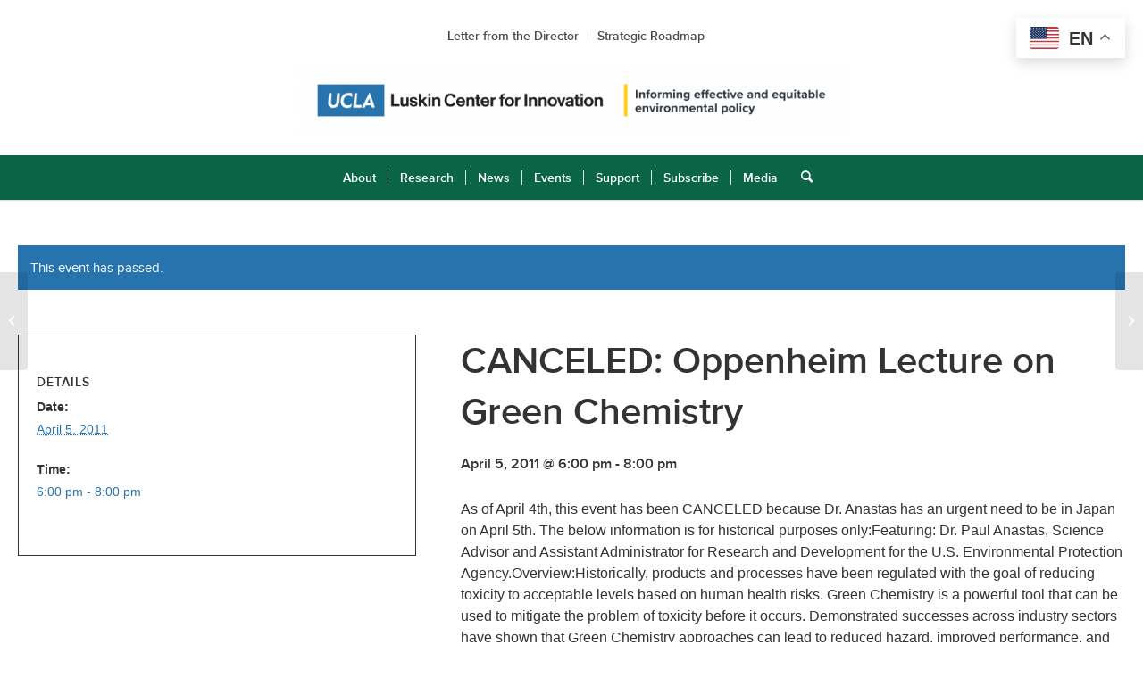

--- FILE ---
content_type: text/html; charset=UTF-8
request_url: https://innovation.luskin.ucla.edu/event/canceled-oppenheim-lecture-on-green-chemistry/
body_size: 37608
content:
<!DOCTYPE html>
<html lang="en-US" class="html_stretched responsive av-preloader-disabled  html_header_top html_logo_center html_bottom_nav_header html_menu_right html_large html_header_sticky_disabled html_header_shrinking_disabled html_header_topbar_active html_mobile_menu_phone html_header_searchicon html_content_align_center html_header_unstick_top_disabled html_header_stretch_disabled html_av-overlay-side html_av-overlay-side-classic html_av-submenu-noclone html_entry_id_4361 av-cookies-no-cookie-consent av-no-preview av-default-lightbox html_text_menu_active av-mobile-menu-switch-default">
<head>
<meta charset="UTF-8" />
<meta name="robots" content="index, follow" />


<!-- mobile setting -->
<meta name="viewport" content="width=device-width, initial-scale=1">

<!-- Scripts/CSS and wp_head hook -->
<title>CANCELED: Oppenheim Lecture on Green Chemistry | UCLA Luskin Center for Innovation</title>
<script type="text/javascript">
		dojoConfig = {
		parseOnLoad : true,
		afterOnLoad : true,
		aliases: [
			["jquery", "libs/jquery"]
 		]
	}
	var AGOLglobaldir = "https://innovation.luskin.ucla.edu/wp-content/plugins/web-maps-for-wp/js/gj/";
	</script><link rel='stylesheet' id='tribe-events-views-v2-bootstrap-datepicker-styles-css' href='https://innovation.luskin.ucla.edu/wp-content/plugins/the-events-calendar/vendor/bootstrap-datepicker/css/bootstrap-datepicker.standalone.min.css?ver=6.15.9' type='text/css' media='all' />
<link rel='stylesheet' id='tec-variables-skeleton-css' href='https://innovation.luskin.ucla.edu/wp-content/plugins/the-events-calendar/common/build/css/variables-skeleton.css?ver=6.9.8' type='text/css' media='all' />
<link rel='stylesheet' id='tec-variables-full-css' href='https://innovation.luskin.ucla.edu/wp-content/plugins/the-events-calendar/common/build/css/variables-full.css?ver=6.9.8' type='text/css' media='all' />
<link rel='stylesheet' id='tribe-common-skeleton-style-css' href='https://innovation.luskin.ucla.edu/wp-content/plugins/the-events-calendar/common/build/css/common-skeleton.css?ver=6.9.8' type='text/css' media='all' />
<link rel='stylesheet' id='tribe-common-full-style-css' href='https://innovation.luskin.ucla.edu/wp-content/plugins/the-events-calendar/common/build/css/common-full.css?ver=6.9.8' type='text/css' media='all' />
<link rel='stylesheet' id='tribe-tooltipster-css-css' href='https://innovation.luskin.ucla.edu/wp-content/plugins/the-events-calendar/common/vendor/tooltipster/tooltipster.bundle.min.css?ver=6.9.8' type='text/css' media='all' />
<link rel='stylesheet' id='tribe-events-views-v2-skeleton-css' href='https://innovation.luskin.ucla.edu/wp-content/plugins/the-events-calendar/build/css/views-skeleton.css?ver=6.15.9' type='text/css' media='all' />
<link rel='stylesheet' id='tribe-events-views-v2-full-css' href='https://innovation.luskin.ucla.edu/wp-content/plugins/the-events-calendar/build/css/views-full.css?ver=6.15.9' type='text/css' media='all' />
<link rel='stylesheet' id='tribe-events-views-v2-print-css' href='https://innovation.luskin.ucla.edu/wp-content/plugins/the-events-calendar/build/css/views-print.css?ver=6.15.9' type='text/css' media='print' />
	<style>img:is([sizes="auto" i], [sizes^="auto," i]) { contain-intrinsic-size: 3000px 1500px }</style>
	
<!-- The SEO Framework by Sybre Waaijer -->
<link rel="canonical" href="https://innovation.luskin.ucla.edu/event/canceled-oppenheim-lecture-on-green-chemistry/" />
<meta name="description" content="As of April 4th, this event has been CANCELED because Dr. Anastas has an urgent need to be in Japan on April 5th. The below information is for historical&#8230;" />
<meta property="og:type" content="article" />
<meta property="og:locale" content="en_US" />
<meta property="og:site_name" content="UCLA Luskin Center for Innovation" />
<meta property="og:title" content="CANCELED: Oppenheim Lecture on Green Chemistry | UCLA Luskin Center for Innovation" />
<meta property="og:description" content="As of April 4th, this event has been CANCELED because Dr. Anastas has an urgent need to be in Japan on April 5th. The below information is for historical purposes only:Featuring: Dr. Paul Anastas&#8230;" />
<meta property="og:url" content="https://innovation.luskin.ucla.edu/event/canceled-oppenheim-lecture-on-green-chemistry/" />
<meta property="og:image" content="https://innovation.luskin.ucla.edu/wp-content/uploads/2019/04/cropped-Website-Icon.jpg" />
<meta property="og:image:width" content="512" />
<meta property="og:image:height" content="512" />
<meta property="article:published_time" content="2018-08-01T21:23:10+00:00" />
<meta property="article:modified_time" content="2018-08-01T21:23:10+00:00" />
<meta name="twitter:card" content="summary_large_image" />
<meta name="twitter:title" content="CANCELED: Oppenheim Lecture on Green Chemistry | UCLA Luskin Center for Innovation" />
<meta name="twitter:description" content="As of April 4th, this event has been CANCELED because Dr. Anastas has an urgent need to be in Japan on April 5th. The below information is for historical purposes only:Featuring: Dr. Paul Anastas&#8230;" />
<meta name="twitter:image" content="https://innovation.luskin.ucla.edu/wp-content/uploads/2019/04/cropped-Website-Icon.jpg" />
<script type="application/ld+json">{"@context":"https://schema.org","@graph":[{"@type":"WebSite","@id":"https://innovation.luskin.ucla.edu/#/schema/WebSite","url":"https://innovation.luskin.ucla.edu/","name":"UCLA Luskin Center for Innovation","description":"Informing effective and equitable environmental policy","inLanguage":"en-US","potentialAction":{"@type":"SearchAction","target":{"@type":"EntryPoint","urlTemplate":"https://innovation.luskin.ucla.edu/search/{search_term_string}/"},"query-input":"required name=search_term_string"},"publisher":{"@type":"Organization","@id":"https://innovation.luskin.ucla.edu/#/schema/Organization","name":"UCLA Luskin Center for Innovation","url":"https://innovation.luskin.ucla.edu/","logo":{"@type":"ImageObject","url":"https://innovation.luskin.ucla.edu/wp-content/uploads/2019/04/cropped-Website-Icon.jpg","contentUrl":"https://innovation.luskin.ucla.edu/wp-content/uploads/2019/04/cropped-Website-Icon.jpg","width":512,"height":512}}},{"@type":"WebPage","@id":"https://innovation.luskin.ucla.edu/event/canceled-oppenheim-lecture-on-green-chemistry/","url":"https://innovation.luskin.ucla.edu/event/canceled-oppenheim-lecture-on-green-chemistry/","name":"CANCELED: Oppenheim Lecture on Green Chemistry | UCLA Luskin Center for Innovation","description":"As of April 4th, this event has been CANCELED because Dr. Anastas has an urgent need to be in Japan on April 5th. The below information is for historical&#8230;","inLanguage":"en-US","isPartOf":{"@id":"https://innovation.luskin.ucla.edu/#/schema/WebSite"},"breadcrumb":{"@type":"BreadcrumbList","@id":"https://innovation.luskin.ucla.edu/#/schema/BreadcrumbList","itemListElement":[{"@type":"ListItem","position":1,"item":"https://innovation.luskin.ucla.edu/","name":"UCLA Luskin Center for Innovation"},{"@type":"ListItem","position":2,"item":"https://innovation.luskin.ucla.edu/events/","name":"Archives: Events"},{"@type":"ListItem","position":3,"name":"CANCELED: Oppenheim Lecture on Green Chemistry"}]},"potentialAction":{"@type":"ReadAction","target":"https://innovation.luskin.ucla.edu/event/canceled-oppenheim-lecture-on-green-chemistry/"},"datePublished":"2018-08-01T21:23:10+00:00","dateModified":"2018-08-01T21:23:10+00:00","author":{"@type":"Person","@id":"https://innovation.luskin.ucla.edu/#/schema/Person/f7386faf4e466128cfb98216b2ee2956","name":"webteam"}}]}</script>
<!-- / The SEO Framework by Sybre Waaijer | 8.69ms meta | 0.57ms boot -->

<link rel='dns-prefetch' href='//innovation.luskin.ucla.edu' />
<link rel='dns-prefetch' href='//js.arcgis.com' />
<link rel='dns-prefetch' href='//cdnjs.cloudflare.com' />
<link rel='dns-prefetch' href='//cdn.jsdelivr.net' />
<link rel="alternate" type="application/rss+xml" title="UCLA Luskin Center for Innovation &raquo; Feed" href="https://innovation.luskin.ucla.edu/feed/" />
<link rel="alternate" type="application/rss+xml" title="UCLA Luskin Center for Innovation &raquo; Comments Feed" href="https://innovation.luskin.ucla.edu/comments/feed/" />
<link rel="alternate" type="text/calendar" title="UCLA Luskin Center for Innovation &raquo; iCal Feed" href="https://innovation.luskin.ucla.edu/events/?ical=1" />
		<!-- This site uses the Google Analytics by MonsterInsights plugin v9.9.0 - Using Analytics tracking - https://www.monsterinsights.com/ -->
							<script src="//www.googletagmanager.com/gtag/js?id=G-TVZ6JEBXKP"  data-cfasync="false" data-wpfc-render="false" type="text/javascript" async></script>
			<script data-cfasync="false" data-wpfc-render="false" type="text/javascript">
				var mi_version = '9.9.0';
				var mi_track_user = true;
				var mi_no_track_reason = '';
								var MonsterInsightsDefaultLocations = {"page_location":"https:\/\/innovation.luskin.ucla.edu\/event\/canceled-oppenheim-lecture-on-green-chemistry\/"};
								if ( typeof MonsterInsightsPrivacyGuardFilter === 'function' ) {
					var MonsterInsightsLocations = (typeof MonsterInsightsExcludeQuery === 'object') ? MonsterInsightsPrivacyGuardFilter( MonsterInsightsExcludeQuery ) : MonsterInsightsPrivacyGuardFilter( MonsterInsightsDefaultLocations );
				} else {
					var MonsterInsightsLocations = (typeof MonsterInsightsExcludeQuery === 'object') ? MonsterInsightsExcludeQuery : MonsterInsightsDefaultLocations;
				}

								var disableStrs = [
										'ga-disable-G-TVZ6JEBXKP',
									];

				/* Function to detect opted out users */
				function __gtagTrackerIsOptedOut() {
					for (var index = 0; index < disableStrs.length; index++) {
						if (document.cookie.indexOf(disableStrs[index] + '=true') > -1) {
							return true;
						}
					}

					return false;
				}

				/* Disable tracking if the opt-out cookie exists. */
				if (__gtagTrackerIsOptedOut()) {
					for (var index = 0; index < disableStrs.length; index++) {
						window[disableStrs[index]] = true;
					}
				}

				/* Opt-out function */
				function __gtagTrackerOptout() {
					for (var index = 0; index < disableStrs.length; index++) {
						document.cookie = disableStrs[index] + '=true; expires=Thu, 31 Dec 2099 23:59:59 UTC; path=/';
						window[disableStrs[index]] = true;
					}
				}

				if ('undefined' === typeof gaOptout) {
					function gaOptout() {
						__gtagTrackerOptout();
					}
				}
								window.dataLayer = window.dataLayer || [];

				window.MonsterInsightsDualTracker = {
					helpers: {},
					trackers: {},
				};
				if (mi_track_user) {
					function __gtagDataLayer() {
						dataLayer.push(arguments);
					}

					function __gtagTracker(type, name, parameters) {
						if (!parameters) {
							parameters = {};
						}

						if (parameters.send_to) {
							__gtagDataLayer.apply(null, arguments);
							return;
						}

						if (type === 'event') {
														parameters.send_to = monsterinsights_frontend.v4_id;
							var hookName = name;
							if (typeof parameters['event_category'] !== 'undefined') {
								hookName = parameters['event_category'] + ':' + name;
							}

							if (typeof MonsterInsightsDualTracker.trackers[hookName] !== 'undefined') {
								MonsterInsightsDualTracker.trackers[hookName](parameters);
							} else {
								__gtagDataLayer('event', name, parameters);
							}
							
						} else {
							__gtagDataLayer.apply(null, arguments);
						}
					}

					__gtagTracker('js', new Date());
					__gtagTracker('set', {
						'developer_id.dZGIzZG': true,
											});
					if ( MonsterInsightsLocations.page_location ) {
						__gtagTracker('set', MonsterInsightsLocations);
					}
										__gtagTracker('config', 'G-TVZ6JEBXKP', {"forceSSL":"true","link_attribution":"true"} );
										window.gtag = __gtagTracker;										(function () {
						/* https://developers.google.com/analytics/devguides/collection/analyticsjs/ */
						/* ga and __gaTracker compatibility shim. */
						var noopfn = function () {
							return null;
						};
						var newtracker = function () {
							return new Tracker();
						};
						var Tracker = function () {
							return null;
						};
						var p = Tracker.prototype;
						p.get = noopfn;
						p.set = noopfn;
						p.send = function () {
							var args = Array.prototype.slice.call(arguments);
							args.unshift('send');
							__gaTracker.apply(null, args);
						};
						var __gaTracker = function () {
							var len = arguments.length;
							if (len === 0) {
								return;
							}
							var f = arguments[len - 1];
							if (typeof f !== 'object' || f === null || typeof f.hitCallback !== 'function') {
								if ('send' === arguments[0]) {
									var hitConverted, hitObject = false, action;
									if ('event' === arguments[1]) {
										if ('undefined' !== typeof arguments[3]) {
											hitObject = {
												'eventAction': arguments[3],
												'eventCategory': arguments[2],
												'eventLabel': arguments[4],
												'value': arguments[5] ? arguments[5] : 1,
											}
										}
									}
									if ('pageview' === arguments[1]) {
										if ('undefined' !== typeof arguments[2]) {
											hitObject = {
												'eventAction': 'page_view',
												'page_path': arguments[2],
											}
										}
									}
									if (typeof arguments[2] === 'object') {
										hitObject = arguments[2];
									}
									if (typeof arguments[5] === 'object') {
										Object.assign(hitObject, arguments[5]);
									}
									if ('undefined' !== typeof arguments[1].hitType) {
										hitObject = arguments[1];
										if ('pageview' === hitObject.hitType) {
											hitObject.eventAction = 'page_view';
										}
									}
									if (hitObject) {
										action = 'timing' === arguments[1].hitType ? 'timing_complete' : hitObject.eventAction;
										hitConverted = mapArgs(hitObject);
										__gtagTracker('event', action, hitConverted);
									}
								}
								return;
							}

							function mapArgs(args) {
								var arg, hit = {};
								var gaMap = {
									'eventCategory': 'event_category',
									'eventAction': 'event_action',
									'eventLabel': 'event_label',
									'eventValue': 'event_value',
									'nonInteraction': 'non_interaction',
									'timingCategory': 'event_category',
									'timingVar': 'name',
									'timingValue': 'value',
									'timingLabel': 'event_label',
									'page': 'page_path',
									'location': 'page_location',
									'title': 'page_title',
									'referrer' : 'page_referrer',
								};
								for (arg in args) {
																		if (!(!args.hasOwnProperty(arg) || !gaMap.hasOwnProperty(arg))) {
										hit[gaMap[arg]] = args[arg];
									} else {
										hit[arg] = args[arg];
									}
								}
								return hit;
							}

							try {
								f.hitCallback();
							} catch (ex) {
							}
						};
						__gaTracker.create = newtracker;
						__gaTracker.getByName = newtracker;
						__gaTracker.getAll = function () {
							return [];
						};
						__gaTracker.remove = noopfn;
						__gaTracker.loaded = true;
						window['__gaTracker'] = __gaTracker;
					})();
									} else {
										console.log("");
					(function () {
						function __gtagTracker() {
							return null;
						}

						window['__gtagTracker'] = __gtagTracker;
						window['gtag'] = __gtagTracker;
					})();
									}
			</script>
			
							<!-- / Google Analytics by MonsterInsights -->
		<script type="text/javascript">
/* <![CDATA[ */
window._wpemojiSettings = {"baseUrl":"https:\/\/s.w.org\/images\/core\/emoji\/16.0.1\/72x72\/","ext":".png","svgUrl":"https:\/\/s.w.org\/images\/core\/emoji\/16.0.1\/svg\/","svgExt":".svg","source":{"concatemoji":"https:\/\/innovation.luskin.ucla.edu\/wp-includes\/js\/wp-emoji-release.min.js?ver=6.8.3"}};
/*! This file is auto-generated */
!function(s,n){var o,i,e;function c(e){try{var t={supportTests:e,timestamp:(new Date).valueOf()};sessionStorage.setItem(o,JSON.stringify(t))}catch(e){}}function p(e,t,n){e.clearRect(0,0,e.canvas.width,e.canvas.height),e.fillText(t,0,0);var t=new Uint32Array(e.getImageData(0,0,e.canvas.width,e.canvas.height).data),a=(e.clearRect(0,0,e.canvas.width,e.canvas.height),e.fillText(n,0,0),new Uint32Array(e.getImageData(0,0,e.canvas.width,e.canvas.height).data));return t.every(function(e,t){return e===a[t]})}function u(e,t){e.clearRect(0,0,e.canvas.width,e.canvas.height),e.fillText(t,0,0);for(var n=e.getImageData(16,16,1,1),a=0;a<n.data.length;a++)if(0!==n.data[a])return!1;return!0}function f(e,t,n,a){switch(t){case"flag":return n(e,"\ud83c\udff3\ufe0f\u200d\u26a7\ufe0f","\ud83c\udff3\ufe0f\u200b\u26a7\ufe0f")?!1:!n(e,"\ud83c\udde8\ud83c\uddf6","\ud83c\udde8\u200b\ud83c\uddf6")&&!n(e,"\ud83c\udff4\udb40\udc67\udb40\udc62\udb40\udc65\udb40\udc6e\udb40\udc67\udb40\udc7f","\ud83c\udff4\u200b\udb40\udc67\u200b\udb40\udc62\u200b\udb40\udc65\u200b\udb40\udc6e\u200b\udb40\udc67\u200b\udb40\udc7f");case"emoji":return!a(e,"\ud83e\udedf")}return!1}function g(e,t,n,a){var r="undefined"!=typeof WorkerGlobalScope&&self instanceof WorkerGlobalScope?new OffscreenCanvas(300,150):s.createElement("canvas"),o=r.getContext("2d",{willReadFrequently:!0}),i=(o.textBaseline="top",o.font="600 32px Arial",{});return e.forEach(function(e){i[e]=t(o,e,n,a)}),i}function t(e){var t=s.createElement("script");t.src=e,t.defer=!0,s.head.appendChild(t)}"undefined"!=typeof Promise&&(o="wpEmojiSettingsSupports",i=["flag","emoji"],n.supports={everything:!0,everythingExceptFlag:!0},e=new Promise(function(e){s.addEventListener("DOMContentLoaded",e,{once:!0})}),new Promise(function(t){var n=function(){try{var e=JSON.parse(sessionStorage.getItem(o));if("object"==typeof e&&"number"==typeof e.timestamp&&(new Date).valueOf()<e.timestamp+604800&&"object"==typeof e.supportTests)return e.supportTests}catch(e){}return null}();if(!n){if("undefined"!=typeof Worker&&"undefined"!=typeof OffscreenCanvas&&"undefined"!=typeof URL&&URL.createObjectURL&&"undefined"!=typeof Blob)try{var e="postMessage("+g.toString()+"("+[JSON.stringify(i),f.toString(),p.toString(),u.toString()].join(",")+"));",a=new Blob([e],{type:"text/javascript"}),r=new Worker(URL.createObjectURL(a),{name:"wpTestEmojiSupports"});return void(r.onmessage=function(e){c(n=e.data),r.terminate(),t(n)})}catch(e){}c(n=g(i,f,p,u))}t(n)}).then(function(e){for(var t in e)n.supports[t]=e[t],n.supports.everything=n.supports.everything&&n.supports[t],"flag"!==t&&(n.supports.everythingExceptFlag=n.supports.everythingExceptFlag&&n.supports[t]);n.supports.everythingExceptFlag=n.supports.everythingExceptFlag&&!n.supports.flag,n.DOMReady=!1,n.readyCallback=function(){n.DOMReady=!0}}).then(function(){return e}).then(function(){var e;n.supports.everything||(n.readyCallback(),(e=n.source||{}).concatemoji?t(e.concatemoji):e.wpemoji&&e.twemoji&&(t(e.twemoji),t(e.wpemoji)))}))}((window,document),window._wpemojiSettings);
/* ]]> */
</script>
<link rel='stylesheet' id='avia-grid-css' href='https://innovation.luskin.ucla.edu/wp-content/themes/enfold/css/grid.css?ver=5.6.10' type='text/css' media='all' />
<link rel='stylesheet' id='avia-base-css' href='https://innovation.luskin.ucla.edu/wp-content/themes/enfold/css/base.css?ver=5.6.10' type='text/css' media='all' />
<link rel='stylesheet' id='avia-layout-css' href='https://innovation.luskin.ucla.edu/wp-content/themes/enfold/css/layout.css?ver=5.6.10' type='text/css' media='all' />
<link rel='stylesheet' id='avia-module-audioplayer-css' href='https://innovation.luskin.ucla.edu/wp-content/themes/enfold/config-templatebuilder/avia-shortcodes/audio-player/audio-player.css?ver=5.6.10' type='text/css' media='all' />
<link rel='stylesheet' id='avia-module-blog-css' href='https://innovation.luskin.ucla.edu/wp-content/themes/enfold/config-templatebuilder/avia-shortcodes/blog/blog.css?ver=5.6.10' type='text/css' media='all' />
<link rel='stylesheet' id='avia-module-postslider-css' href='https://innovation.luskin.ucla.edu/wp-content/themes/enfold/config-templatebuilder/avia-shortcodes/postslider/postslider.css?ver=5.6.10' type='text/css' media='all' />
<link rel='stylesheet' id='avia-module-button-css' href='https://innovation.luskin.ucla.edu/wp-content/themes/enfold/config-templatebuilder/avia-shortcodes/buttons/buttons.css?ver=5.6.10' type='text/css' media='all' />
<link rel='stylesheet' id='avia-module-buttonrow-css' href='https://innovation.luskin.ucla.edu/wp-content/themes/enfold/config-templatebuilder/avia-shortcodes/buttonrow/buttonrow.css?ver=5.6.10' type='text/css' media='all' />
<link rel='stylesheet' id='avia-module-button-fullwidth-css' href='https://innovation.luskin.ucla.edu/wp-content/themes/enfold/config-templatebuilder/avia-shortcodes/buttons_fullwidth/buttons_fullwidth.css?ver=5.6.10' type='text/css' media='all' />
<link rel='stylesheet' id='avia-module-catalogue-css' href='https://innovation.luskin.ucla.edu/wp-content/themes/enfold/config-templatebuilder/avia-shortcodes/catalogue/catalogue.css?ver=5.6.10' type='text/css' media='all' />
<link rel='stylesheet' id='avia-module-comments-css' href='https://innovation.luskin.ucla.edu/wp-content/themes/enfold/config-templatebuilder/avia-shortcodes/comments/comments.css?ver=5.6.10' type='text/css' media='all' />
<link rel='stylesheet' id='avia-module-contact-css' href='https://innovation.luskin.ucla.edu/wp-content/themes/enfold/config-templatebuilder/avia-shortcodes/contact/contact.css?ver=5.6.10' type='text/css' media='all' />
<link rel='stylesheet' id='avia-module-slideshow-css' href='https://innovation.luskin.ucla.edu/wp-content/themes/enfold/config-templatebuilder/avia-shortcodes/slideshow/slideshow.css?ver=5.6.10' type='text/css' media='all' />
<link rel='stylesheet' id='avia-module-slideshow-contentpartner-css' href='https://innovation.luskin.ucla.edu/wp-content/themes/enfold/config-templatebuilder/avia-shortcodes/contentslider/contentslider.css?ver=5.6.10' type='text/css' media='all' />
<link rel='stylesheet' id='avia-module-countdown-css' href='https://innovation.luskin.ucla.edu/wp-content/themes/enfold/config-templatebuilder/avia-shortcodes/countdown/countdown.css?ver=5.6.10' type='text/css' media='all' />
<link rel='stylesheet' id='avia-module-events-upcoming-css' href='https://innovation.luskin.ucla.edu/wp-content/themes/enfold/config-templatebuilder/avia-shortcodes/events_upcoming/events_upcoming.css?ver=5.6.10' type='text/css' media='all' />
<link rel='stylesheet' id='avia-module-gallery-css' href='https://innovation.luskin.ucla.edu/wp-content/themes/enfold/config-templatebuilder/avia-shortcodes/gallery/gallery.css?ver=5.6.10' type='text/css' media='all' />
<link rel='stylesheet' id='avia-module-gallery-hor-css' href='https://innovation.luskin.ucla.edu/wp-content/themes/enfold/config-templatebuilder/avia-shortcodes/gallery_horizontal/gallery_horizontal.css?ver=5.6.10' type='text/css' media='all' />
<link rel='stylesheet' id='avia-module-maps-css' href='https://innovation.luskin.ucla.edu/wp-content/themes/enfold/config-templatebuilder/avia-shortcodes/google_maps/google_maps.css?ver=5.6.10' type='text/css' media='all' />
<link rel='stylesheet' id='avia-module-gridrow-css' href='https://innovation.luskin.ucla.edu/wp-content/themes/enfold/config-templatebuilder/avia-shortcodes/grid_row/grid_row.css?ver=5.6.10' type='text/css' media='all' />
<link rel='stylesheet' id='avia-module-heading-css' href='https://innovation.luskin.ucla.edu/wp-content/themes/enfold/config-templatebuilder/avia-shortcodes/heading/heading.css?ver=5.6.10' type='text/css' media='all' />
<link rel='stylesheet' id='avia-module-rotator-css' href='https://innovation.luskin.ucla.edu/wp-content/themes/enfold/config-templatebuilder/avia-shortcodes/headline_rotator/headline_rotator.css?ver=5.6.10' type='text/css' media='all' />
<link rel='stylesheet' id='avia-module-hr-css' href='https://innovation.luskin.ucla.edu/wp-content/themes/enfold/config-templatebuilder/avia-shortcodes/hr/hr.css?ver=5.6.10' type='text/css' media='all' />
<link rel='stylesheet' id='avia-module-icon-css' href='https://innovation.luskin.ucla.edu/wp-content/themes/enfold/config-templatebuilder/avia-shortcodes/icon/icon.css?ver=5.6.10' type='text/css' media='all' />
<link rel='stylesheet' id='avia-module-icon-circles-css' href='https://innovation.luskin.ucla.edu/wp-content/themes/enfold/config-templatebuilder/avia-shortcodes/icon_circles/icon_circles.css?ver=5.6.10' type='text/css' media='all' />
<link rel='stylesheet' id='avia-module-iconbox-css' href='https://innovation.luskin.ucla.edu/wp-content/themes/enfold/config-templatebuilder/avia-shortcodes/iconbox/iconbox.css?ver=5.6.10' type='text/css' media='all' />
<link rel='stylesheet' id='avia-module-icongrid-css' href='https://innovation.luskin.ucla.edu/wp-content/themes/enfold/config-templatebuilder/avia-shortcodes/icongrid/icongrid.css?ver=5.6.10' type='text/css' media='all' />
<link rel='stylesheet' id='avia-module-iconlist-css' href='https://innovation.luskin.ucla.edu/wp-content/themes/enfold/config-templatebuilder/avia-shortcodes/iconlist/iconlist.css?ver=5.6.10' type='text/css' media='all' />
<link rel='stylesheet' id='avia-module-image-css' href='https://innovation.luskin.ucla.edu/wp-content/themes/enfold/config-templatebuilder/avia-shortcodes/image/image.css?ver=5.6.10' type='text/css' media='all' />
<link rel='stylesheet' id='avia-module-image-diff-css' href='https://innovation.luskin.ucla.edu/wp-content/themes/enfold/config-templatebuilder/avia-shortcodes/image_diff/image_diff.css?ver=5.6.10' type='text/css' media='all' />
<link rel='stylesheet' id='avia-module-hotspot-css' href='https://innovation.luskin.ucla.edu/wp-content/themes/enfold/config-templatebuilder/avia-shortcodes/image_hotspots/image_hotspots.css?ver=5.6.10' type='text/css' media='all' />
<link rel='stylesheet' id='avia-module-sc-lottie-animation-css' href='https://innovation.luskin.ucla.edu/wp-content/themes/enfold/config-templatebuilder/avia-shortcodes/lottie_animation/lottie_animation.css?ver=5.6.10' type='text/css' media='all' />
<link rel='stylesheet' id='avia-module-magazine-css' href='https://innovation.luskin.ucla.edu/wp-content/themes/enfold/config-templatebuilder/avia-shortcodes/magazine/magazine.css?ver=5.6.10' type='text/css' media='all' />
<link rel='stylesheet' id='avia-module-masonry-css' href='https://innovation.luskin.ucla.edu/wp-content/themes/enfold/config-templatebuilder/avia-shortcodes/masonry_entries/masonry_entries.css?ver=5.6.10' type='text/css' media='all' />
<link rel='stylesheet' id='avia-siteloader-css' href='https://innovation.luskin.ucla.edu/wp-content/themes/enfold/css/avia-snippet-site-preloader.css?ver=5.6.10' type='text/css' media='all' />
<link rel='stylesheet' id='avia-module-menu-css' href='https://innovation.luskin.ucla.edu/wp-content/themes/enfold/config-templatebuilder/avia-shortcodes/menu/menu.css?ver=5.6.10' type='text/css' media='all' />
<link rel='stylesheet' id='avia-module-notification-css' href='https://innovation.luskin.ucla.edu/wp-content/themes/enfold/config-templatebuilder/avia-shortcodes/notification/notification.css?ver=5.6.10' type='text/css' media='all' />
<link rel='stylesheet' id='avia-module-numbers-css' href='https://innovation.luskin.ucla.edu/wp-content/themes/enfold/config-templatebuilder/avia-shortcodes/numbers/numbers.css?ver=5.6.10' type='text/css' media='all' />
<link rel='stylesheet' id='avia-module-portfolio-css' href='https://innovation.luskin.ucla.edu/wp-content/themes/enfold/config-templatebuilder/avia-shortcodes/portfolio/portfolio.css?ver=5.6.10' type='text/css' media='all' />
<link rel='stylesheet' id='avia-module-post-metadata-css' href='https://innovation.luskin.ucla.edu/wp-content/themes/enfold/config-templatebuilder/avia-shortcodes/post_metadata/post_metadata.css?ver=5.6.10' type='text/css' media='all' />
<link rel='stylesheet' id='avia-module-progress-bar-css' href='https://innovation.luskin.ucla.edu/wp-content/themes/enfold/config-templatebuilder/avia-shortcodes/progressbar/progressbar.css?ver=5.6.10' type='text/css' media='all' />
<link rel='stylesheet' id='avia-module-promobox-css' href='https://innovation.luskin.ucla.edu/wp-content/themes/enfold/config-templatebuilder/avia-shortcodes/promobox/promobox.css?ver=5.6.10' type='text/css' media='all' />
<link rel='stylesheet' id='avia-sc-search-css' href='https://innovation.luskin.ucla.edu/wp-content/themes/enfold/config-templatebuilder/avia-shortcodes/search/search.css?ver=5.6.10' type='text/css' media='all' />
<link rel='stylesheet' id='avia-module-slideshow-accordion-css' href='https://innovation.luskin.ucla.edu/wp-content/themes/enfold/config-templatebuilder/avia-shortcodes/slideshow_accordion/slideshow_accordion.css?ver=5.6.10' type='text/css' media='all' />
<link rel='stylesheet' id='avia-module-slideshow-feature-image-css' href='https://innovation.luskin.ucla.edu/wp-content/themes/enfold/config-templatebuilder/avia-shortcodes/slideshow_feature_image/slideshow_feature_image.css?ver=5.6.10' type='text/css' media='all' />
<link rel='stylesheet' id='avia-module-slideshow-fullsize-css' href='https://innovation.luskin.ucla.edu/wp-content/themes/enfold/config-templatebuilder/avia-shortcodes/slideshow_fullsize/slideshow_fullsize.css?ver=5.6.10' type='text/css' media='all' />
<link rel='stylesheet' id='avia-module-slideshow-fullscreen-css' href='https://innovation.luskin.ucla.edu/wp-content/themes/enfold/config-templatebuilder/avia-shortcodes/slideshow_fullscreen/slideshow_fullscreen.css?ver=5.6.10' type='text/css' media='all' />
<link rel='stylesheet' id='avia-module-slideshow-ls-css' href='https://innovation.luskin.ucla.edu/wp-content/themes/enfold/config-templatebuilder/avia-shortcodes/slideshow_layerslider/slideshow_layerslider.css?ver=5.6.10' type='text/css' media='all' />
<link rel='stylesheet' id='avia-module-social-css' href='https://innovation.luskin.ucla.edu/wp-content/themes/enfold/config-templatebuilder/avia-shortcodes/social_share/social_share.css?ver=5.6.10' type='text/css' media='all' />
<link rel='stylesheet' id='avia-module-tabsection-css' href='https://innovation.luskin.ucla.edu/wp-content/themes/enfold/config-templatebuilder/avia-shortcodes/tab_section/tab_section.css?ver=5.6.10' type='text/css' media='all' />
<link rel='stylesheet' id='avia-module-table-css' href='https://innovation.luskin.ucla.edu/wp-content/themes/enfold/config-templatebuilder/avia-shortcodes/table/table.css?ver=5.6.10' type='text/css' media='all' />
<link rel='stylesheet' id='avia-module-tabs-css' href='https://innovation.luskin.ucla.edu/wp-content/themes/enfold/config-templatebuilder/avia-shortcodes/tabs/tabs.css?ver=5.6.10' type='text/css' media='all' />
<link rel='stylesheet' id='avia-module-team-css' href='https://innovation.luskin.ucla.edu/wp-content/themes/enfold/config-templatebuilder/avia-shortcodes/team/team.css?ver=5.6.10' type='text/css' media='all' />
<link rel='stylesheet' id='avia-module-testimonials-css' href='https://innovation.luskin.ucla.edu/wp-content/themes/enfold/config-templatebuilder/avia-shortcodes/testimonials/testimonials.css?ver=5.6.10' type='text/css' media='all' />
<link rel='stylesheet' id='avia-module-timeline-css' href='https://innovation.luskin.ucla.edu/wp-content/themes/enfold/config-templatebuilder/avia-shortcodes/timeline/timeline.css?ver=5.6.10' type='text/css' media='all' />
<link rel='stylesheet' id='avia-module-toggles-css' href='https://innovation.luskin.ucla.edu/wp-content/themes/enfold/config-templatebuilder/avia-shortcodes/toggles/toggles.css?ver=5.6.10' type='text/css' media='all' />
<link rel='stylesheet' id='avia-module-video-css' href='https://innovation.luskin.ucla.edu/wp-content/themes/enfold/config-templatebuilder/avia-shortcodes/video/video.css?ver=5.6.10' type='text/css' media='all' />
<link rel='stylesheet' id='toolset_bootstrap_4-css' href='https://innovation.luskin.ucla.edu/wp-content/plugins/types/vendor/toolset/toolset-common/res/lib/bootstrap4/css/bootstrap.min.css?ver=4.5.3' type='text/css' media='screen' />
<link rel='stylesheet' id='tribe-events-v2-single-skeleton-css' href='https://innovation.luskin.ucla.edu/wp-content/plugins/the-events-calendar/build/css/tribe-events-single-skeleton.css?ver=6.15.9' type='text/css' media='all' />
<link rel='stylesheet' id='tribe-events-v2-single-skeleton-full-css' href='https://innovation.luskin.ucla.edu/wp-content/plugins/the-events-calendar/build/css/tribe-events-single-full.css?ver=6.15.9' type='text/css' media='all' />
<style id='wp-emoji-styles-inline-css' type='text/css'>

	img.wp-smiley, img.emoji {
		display: inline !important;
		border: none !important;
		box-shadow: none !important;
		height: 1em !important;
		width: 1em !important;
		margin: 0 0.07em !important;
		vertical-align: -0.1em !important;
		background: none !important;
		padding: 0 !important;
	}
</style>
<link rel='stylesheet' id='wp-block-library-css' href='https://innovation.luskin.ucla.edu/wp-includes/css/dist/block-library/style.min.css?ver=6.8.3' type='text/css' media='all' />
<link rel='stylesheet' id='wp-components-css' href='https://innovation.luskin.ucla.edu/wp-includes/css/dist/components/style.min.css?ver=6.8.3' type='text/css' media='all' />
<link rel='stylesheet' id='wp-preferences-css' href='https://innovation.luskin.ucla.edu/wp-includes/css/dist/preferences/style.min.css?ver=6.8.3' type='text/css' media='all' />
<link rel='stylesheet' id='wp-block-editor-css' href='https://innovation.luskin.ucla.edu/wp-includes/css/dist/block-editor/style.min.css?ver=6.8.3' type='text/css' media='all' />
<link rel='stylesheet' id='wp-reusable-blocks-css' href='https://innovation.luskin.ucla.edu/wp-includes/css/dist/reusable-blocks/style.min.css?ver=6.8.3' type='text/css' media='all' />
<link rel='stylesheet' id='wp-patterns-css' href='https://innovation.luskin.ucla.edu/wp-includes/css/dist/patterns/style.min.css?ver=6.8.3' type='text/css' media='all' />
<link rel='stylesheet' id='wp-editor-css' href='https://innovation.luskin.ucla.edu/wp-includes/css/dist/editor/style.min.css?ver=6.8.3' type='text/css' media='all' />
<link rel='stylesheet' id='web-maps-style-css-css' href='https://innovation.luskin.ucla.edu/wp-content/plugins/web-maps-for-wp/dist/blocks.style.build.css' type='text/css' media='all' />
<style id='global-styles-inline-css' type='text/css'>
:root{--wp--preset--aspect-ratio--square: 1;--wp--preset--aspect-ratio--4-3: 4/3;--wp--preset--aspect-ratio--3-4: 3/4;--wp--preset--aspect-ratio--3-2: 3/2;--wp--preset--aspect-ratio--2-3: 2/3;--wp--preset--aspect-ratio--16-9: 16/9;--wp--preset--aspect-ratio--9-16: 9/16;--wp--preset--color--black: #000000;--wp--preset--color--cyan-bluish-gray: #abb8c3;--wp--preset--color--white: #ffffff;--wp--preset--color--pale-pink: #f78da7;--wp--preset--color--vivid-red: #cf2e2e;--wp--preset--color--luminous-vivid-orange: #ff6900;--wp--preset--color--luminous-vivid-amber: #fcb900;--wp--preset--color--light-green-cyan: #7bdcb5;--wp--preset--color--vivid-green-cyan: #00d084;--wp--preset--color--pale-cyan-blue: #8ed1fc;--wp--preset--color--vivid-cyan-blue: #0693e3;--wp--preset--color--vivid-purple: #9b51e0;--wp--preset--color--metallic-red: #b02b2c;--wp--preset--color--maximum-yellow-red: #edae44;--wp--preset--color--yellow-sun: #eeee22;--wp--preset--color--palm-leaf: #83a846;--wp--preset--color--aero: #7bb0e7;--wp--preset--color--old-lavender: #745f7e;--wp--preset--color--steel-teal: #5f8789;--wp--preset--color--raspberry-pink: #d65799;--wp--preset--color--medium-turquoise: #4ecac2;--wp--preset--gradient--vivid-cyan-blue-to-vivid-purple: linear-gradient(135deg,rgba(6,147,227,1) 0%,rgb(155,81,224) 100%);--wp--preset--gradient--light-green-cyan-to-vivid-green-cyan: linear-gradient(135deg,rgb(122,220,180) 0%,rgb(0,208,130) 100%);--wp--preset--gradient--luminous-vivid-amber-to-luminous-vivid-orange: linear-gradient(135deg,rgba(252,185,0,1) 0%,rgba(255,105,0,1) 100%);--wp--preset--gradient--luminous-vivid-orange-to-vivid-red: linear-gradient(135deg,rgba(255,105,0,1) 0%,rgb(207,46,46) 100%);--wp--preset--gradient--very-light-gray-to-cyan-bluish-gray: linear-gradient(135deg,rgb(238,238,238) 0%,rgb(169,184,195) 100%);--wp--preset--gradient--cool-to-warm-spectrum: linear-gradient(135deg,rgb(74,234,220) 0%,rgb(151,120,209) 20%,rgb(207,42,186) 40%,rgb(238,44,130) 60%,rgb(251,105,98) 80%,rgb(254,248,76) 100%);--wp--preset--gradient--blush-light-purple: linear-gradient(135deg,rgb(255,206,236) 0%,rgb(152,150,240) 100%);--wp--preset--gradient--blush-bordeaux: linear-gradient(135deg,rgb(254,205,165) 0%,rgb(254,45,45) 50%,rgb(107,0,62) 100%);--wp--preset--gradient--luminous-dusk: linear-gradient(135deg,rgb(255,203,112) 0%,rgb(199,81,192) 50%,rgb(65,88,208) 100%);--wp--preset--gradient--pale-ocean: linear-gradient(135deg,rgb(255,245,203) 0%,rgb(182,227,212) 50%,rgb(51,167,181) 100%);--wp--preset--gradient--electric-grass: linear-gradient(135deg,rgb(202,248,128) 0%,rgb(113,206,126) 100%);--wp--preset--gradient--midnight: linear-gradient(135deg,rgb(2,3,129) 0%,rgb(40,116,252) 100%);--wp--preset--font-size--small: 1rem;--wp--preset--font-size--medium: 1.125rem;--wp--preset--font-size--large: 1.75rem;--wp--preset--font-size--x-large: clamp(1.75rem, 3vw, 2.25rem);--wp--preset--spacing--20: 0.44rem;--wp--preset--spacing--30: 0.67rem;--wp--preset--spacing--40: 1rem;--wp--preset--spacing--50: 1.5rem;--wp--preset--spacing--60: 2.25rem;--wp--preset--spacing--70: 3.38rem;--wp--preset--spacing--80: 5.06rem;--wp--preset--shadow--natural: 6px 6px 9px rgba(0, 0, 0, 0.2);--wp--preset--shadow--deep: 12px 12px 50px rgba(0, 0, 0, 0.4);--wp--preset--shadow--sharp: 6px 6px 0px rgba(0, 0, 0, 0.2);--wp--preset--shadow--outlined: 6px 6px 0px -3px rgba(255, 255, 255, 1), 6px 6px rgba(0, 0, 0, 1);--wp--preset--shadow--crisp: 6px 6px 0px rgba(0, 0, 0, 1);}:root { --wp--style--global--content-size: 800px;--wp--style--global--wide-size: 1130px; }:where(body) { margin: 0; }.wp-site-blocks > .alignleft { float: left; margin-right: 2em; }.wp-site-blocks > .alignright { float: right; margin-left: 2em; }.wp-site-blocks > .aligncenter { justify-content: center; margin-left: auto; margin-right: auto; }:where(.is-layout-flex){gap: 0.5em;}:where(.is-layout-grid){gap: 0.5em;}.is-layout-flow > .alignleft{float: left;margin-inline-start: 0;margin-inline-end: 2em;}.is-layout-flow > .alignright{float: right;margin-inline-start: 2em;margin-inline-end: 0;}.is-layout-flow > .aligncenter{margin-left: auto !important;margin-right: auto !important;}.is-layout-constrained > .alignleft{float: left;margin-inline-start: 0;margin-inline-end: 2em;}.is-layout-constrained > .alignright{float: right;margin-inline-start: 2em;margin-inline-end: 0;}.is-layout-constrained > .aligncenter{margin-left: auto !important;margin-right: auto !important;}.is-layout-constrained > :where(:not(.alignleft):not(.alignright):not(.alignfull)){max-width: var(--wp--style--global--content-size);margin-left: auto !important;margin-right: auto !important;}.is-layout-constrained > .alignwide{max-width: var(--wp--style--global--wide-size);}body .is-layout-flex{display: flex;}.is-layout-flex{flex-wrap: wrap;align-items: center;}.is-layout-flex > :is(*, div){margin: 0;}body .is-layout-grid{display: grid;}.is-layout-grid > :is(*, div){margin: 0;}body{padding-top: 0px;padding-right: 0px;padding-bottom: 0px;padding-left: 0px;}a:where(:not(.wp-element-button)){text-decoration: underline;}:root :where(.wp-element-button, .wp-block-button__link){background-color: #32373c;border-width: 0;color: #fff;font-family: inherit;font-size: inherit;line-height: inherit;padding: calc(0.667em + 2px) calc(1.333em + 2px);text-decoration: none;}.has-black-color{color: var(--wp--preset--color--black) !important;}.has-cyan-bluish-gray-color{color: var(--wp--preset--color--cyan-bluish-gray) !important;}.has-white-color{color: var(--wp--preset--color--white) !important;}.has-pale-pink-color{color: var(--wp--preset--color--pale-pink) !important;}.has-vivid-red-color{color: var(--wp--preset--color--vivid-red) !important;}.has-luminous-vivid-orange-color{color: var(--wp--preset--color--luminous-vivid-orange) !important;}.has-luminous-vivid-amber-color{color: var(--wp--preset--color--luminous-vivid-amber) !important;}.has-light-green-cyan-color{color: var(--wp--preset--color--light-green-cyan) !important;}.has-vivid-green-cyan-color{color: var(--wp--preset--color--vivid-green-cyan) !important;}.has-pale-cyan-blue-color{color: var(--wp--preset--color--pale-cyan-blue) !important;}.has-vivid-cyan-blue-color{color: var(--wp--preset--color--vivid-cyan-blue) !important;}.has-vivid-purple-color{color: var(--wp--preset--color--vivid-purple) !important;}.has-metallic-red-color{color: var(--wp--preset--color--metallic-red) !important;}.has-maximum-yellow-red-color{color: var(--wp--preset--color--maximum-yellow-red) !important;}.has-yellow-sun-color{color: var(--wp--preset--color--yellow-sun) !important;}.has-palm-leaf-color{color: var(--wp--preset--color--palm-leaf) !important;}.has-aero-color{color: var(--wp--preset--color--aero) !important;}.has-old-lavender-color{color: var(--wp--preset--color--old-lavender) !important;}.has-steel-teal-color{color: var(--wp--preset--color--steel-teal) !important;}.has-raspberry-pink-color{color: var(--wp--preset--color--raspberry-pink) !important;}.has-medium-turquoise-color{color: var(--wp--preset--color--medium-turquoise) !important;}.has-black-background-color{background-color: var(--wp--preset--color--black) !important;}.has-cyan-bluish-gray-background-color{background-color: var(--wp--preset--color--cyan-bluish-gray) !important;}.has-white-background-color{background-color: var(--wp--preset--color--white) !important;}.has-pale-pink-background-color{background-color: var(--wp--preset--color--pale-pink) !important;}.has-vivid-red-background-color{background-color: var(--wp--preset--color--vivid-red) !important;}.has-luminous-vivid-orange-background-color{background-color: var(--wp--preset--color--luminous-vivid-orange) !important;}.has-luminous-vivid-amber-background-color{background-color: var(--wp--preset--color--luminous-vivid-amber) !important;}.has-light-green-cyan-background-color{background-color: var(--wp--preset--color--light-green-cyan) !important;}.has-vivid-green-cyan-background-color{background-color: var(--wp--preset--color--vivid-green-cyan) !important;}.has-pale-cyan-blue-background-color{background-color: var(--wp--preset--color--pale-cyan-blue) !important;}.has-vivid-cyan-blue-background-color{background-color: var(--wp--preset--color--vivid-cyan-blue) !important;}.has-vivid-purple-background-color{background-color: var(--wp--preset--color--vivid-purple) !important;}.has-metallic-red-background-color{background-color: var(--wp--preset--color--metallic-red) !important;}.has-maximum-yellow-red-background-color{background-color: var(--wp--preset--color--maximum-yellow-red) !important;}.has-yellow-sun-background-color{background-color: var(--wp--preset--color--yellow-sun) !important;}.has-palm-leaf-background-color{background-color: var(--wp--preset--color--palm-leaf) !important;}.has-aero-background-color{background-color: var(--wp--preset--color--aero) !important;}.has-old-lavender-background-color{background-color: var(--wp--preset--color--old-lavender) !important;}.has-steel-teal-background-color{background-color: var(--wp--preset--color--steel-teal) !important;}.has-raspberry-pink-background-color{background-color: var(--wp--preset--color--raspberry-pink) !important;}.has-medium-turquoise-background-color{background-color: var(--wp--preset--color--medium-turquoise) !important;}.has-black-border-color{border-color: var(--wp--preset--color--black) !important;}.has-cyan-bluish-gray-border-color{border-color: var(--wp--preset--color--cyan-bluish-gray) !important;}.has-white-border-color{border-color: var(--wp--preset--color--white) !important;}.has-pale-pink-border-color{border-color: var(--wp--preset--color--pale-pink) !important;}.has-vivid-red-border-color{border-color: var(--wp--preset--color--vivid-red) !important;}.has-luminous-vivid-orange-border-color{border-color: var(--wp--preset--color--luminous-vivid-orange) !important;}.has-luminous-vivid-amber-border-color{border-color: var(--wp--preset--color--luminous-vivid-amber) !important;}.has-light-green-cyan-border-color{border-color: var(--wp--preset--color--light-green-cyan) !important;}.has-vivid-green-cyan-border-color{border-color: var(--wp--preset--color--vivid-green-cyan) !important;}.has-pale-cyan-blue-border-color{border-color: var(--wp--preset--color--pale-cyan-blue) !important;}.has-vivid-cyan-blue-border-color{border-color: var(--wp--preset--color--vivid-cyan-blue) !important;}.has-vivid-purple-border-color{border-color: var(--wp--preset--color--vivid-purple) !important;}.has-metallic-red-border-color{border-color: var(--wp--preset--color--metallic-red) !important;}.has-maximum-yellow-red-border-color{border-color: var(--wp--preset--color--maximum-yellow-red) !important;}.has-yellow-sun-border-color{border-color: var(--wp--preset--color--yellow-sun) !important;}.has-palm-leaf-border-color{border-color: var(--wp--preset--color--palm-leaf) !important;}.has-aero-border-color{border-color: var(--wp--preset--color--aero) !important;}.has-old-lavender-border-color{border-color: var(--wp--preset--color--old-lavender) !important;}.has-steel-teal-border-color{border-color: var(--wp--preset--color--steel-teal) !important;}.has-raspberry-pink-border-color{border-color: var(--wp--preset--color--raspberry-pink) !important;}.has-medium-turquoise-border-color{border-color: var(--wp--preset--color--medium-turquoise) !important;}.has-vivid-cyan-blue-to-vivid-purple-gradient-background{background: var(--wp--preset--gradient--vivid-cyan-blue-to-vivid-purple) !important;}.has-light-green-cyan-to-vivid-green-cyan-gradient-background{background: var(--wp--preset--gradient--light-green-cyan-to-vivid-green-cyan) !important;}.has-luminous-vivid-amber-to-luminous-vivid-orange-gradient-background{background: var(--wp--preset--gradient--luminous-vivid-amber-to-luminous-vivid-orange) !important;}.has-luminous-vivid-orange-to-vivid-red-gradient-background{background: var(--wp--preset--gradient--luminous-vivid-orange-to-vivid-red) !important;}.has-very-light-gray-to-cyan-bluish-gray-gradient-background{background: var(--wp--preset--gradient--very-light-gray-to-cyan-bluish-gray) !important;}.has-cool-to-warm-spectrum-gradient-background{background: var(--wp--preset--gradient--cool-to-warm-spectrum) !important;}.has-blush-light-purple-gradient-background{background: var(--wp--preset--gradient--blush-light-purple) !important;}.has-blush-bordeaux-gradient-background{background: var(--wp--preset--gradient--blush-bordeaux) !important;}.has-luminous-dusk-gradient-background{background: var(--wp--preset--gradient--luminous-dusk) !important;}.has-pale-ocean-gradient-background{background: var(--wp--preset--gradient--pale-ocean) !important;}.has-electric-grass-gradient-background{background: var(--wp--preset--gradient--electric-grass) !important;}.has-midnight-gradient-background{background: var(--wp--preset--gradient--midnight) !important;}.has-small-font-size{font-size: var(--wp--preset--font-size--small) !important;}.has-medium-font-size{font-size: var(--wp--preset--font-size--medium) !important;}.has-large-font-size{font-size: var(--wp--preset--font-size--large) !important;}.has-x-large-font-size{font-size: var(--wp--preset--font-size--x-large) !important;}
:where(.wp-block-post-template.is-layout-flex){gap: 1.25em;}:where(.wp-block-post-template.is-layout-grid){gap: 1.25em;}
:where(.wp-block-columns.is-layout-flex){gap: 2em;}:where(.wp-block-columns.is-layout-grid){gap: 2em;}
:root :where(.wp-block-pullquote){font-size: 1.5em;line-height: 1.6;}
</style>
<link rel='stylesheet' id='admin_css_bootstrap-css' href='https://cdn.jsdelivr.net/npm/bootstrap@4.6.0/dist/css/bootstrap.min.css' type='text/css' media='all' />
<link rel='stylesheet' id='search-filter-plugin-styles-css' href='https://innovation.luskin.ucla.edu/wp-content/plugins/search-filter-pro/public/assets/css/search-filter.min.css?ver=2.4.6' type='text/css' media='all' />
<link rel='stylesheet' id='avia-scs-css' href='https://innovation.luskin.ucla.edu/wp-content/themes/enfold/css/shortcodes.css?ver=5.6.10' type='text/css' media='all' />
<link rel='stylesheet' id='avia-fold-unfold-css' href='https://innovation.luskin.ucla.edu/wp-content/themes/enfold/css/avia-snippet-fold-unfold.css?ver=5.6.10' type='text/css' media='all' />
<link rel='stylesheet' id='avia-popup-css-css' href='https://innovation.luskin.ucla.edu/wp-content/themes/enfold/js/aviapopup/magnific-popup.min.css?ver=5.6.10' type='text/css' media='screen' />
<link rel='stylesheet' id='avia-lightbox-css' href='https://innovation.luskin.ucla.edu/wp-content/themes/enfold/css/avia-snippet-lightbox.css?ver=5.6.10' type='text/css' media='screen' />
<link rel='stylesheet' id='avia-widget-css-css' href='https://innovation.luskin.ucla.edu/wp-content/themes/enfold/css/avia-snippet-widget.css?ver=5.6.10' type='text/css' media='screen' />
<link rel='stylesheet' id='avia-dynamic-css' href='https://innovation.luskin.ucla.edu/wp-content/uploads/dynamic_avia/ucla_luskin.css?ver=696ac0c1bcbe7' type='text/css' media='all' />
<link rel='stylesheet' id='avia-custom-css' href='https://innovation.luskin.ucla.edu/wp-content/themes/enfold/css/custom.css?ver=5.6.10' type='text/css' media='all' />
<link rel='stylesheet' id='avia-style-css' href='https://innovation.luskin.ucla.edu/wp-content/themes/enfold-child/style.css?ver=5.6.10' type='text/css' media='all' />
<link rel='stylesheet' id='wp-pagenavi-css' href='https://innovation.luskin.ucla.edu/wp-content/plugins/wp-pagenavi/pagenavi-css.css?ver=2.70' type='text/css' media='all' />
<link rel='stylesheet' id='avia-events-cal-css' href='https://innovation.luskin.ucla.edu/wp-content/themes/enfold/config-events-calendar/event-mod.css?ver=5.6.10' type='text/css' media='all' />
<link rel='stylesheet' id='agol_for_wp_main_style-css' href='https://innovation.luskin.ucla.edu/wp-content/plugins/web-maps-for-wp/styles/agolForWPStyle.css?ver=6.8.3' type='text/css' media='all' />
<link rel='stylesheet' id='agol_for_wp_esri_style-css' href='https://js.arcgis.com/4.6/esri/css/main.css?ver=6.8.3' type='text/css' media='all' />
<link rel='stylesheet' id='agol_for_wp_esri_claro_style-css' href='https://js.arcgis.com/4.6/dijit/themes/claro/claro.css?ver=6.8.3' type='text/css' media='all' />
<script type="text/javascript" src="https://innovation.luskin.ucla.edu/wp-content/plugins/wp-views/vendor/toolset/common-es/public/toolset-common-es-frontend.js?ver=161000" id="toolset-common-es-frontend-js"></script>
<script type="text/javascript" src="https://innovation.luskin.ucla.edu/wp-includes/js/jquery/jquery.min.js?ver=3.7.1" id="jquery-core-js"></script>
<script type="text/javascript" src="https://innovation.luskin.ucla.edu/wp-includes/js/jquery/jquery-migrate.min.js?ver=3.4.1" id="jquery-migrate-js"></script>
<script type="text/javascript" src="https://innovation.luskin.ucla.edu/wp-content/plugins/the-events-calendar/common/build/js/tribe-common.js?ver=9c44e11f3503a33e9540" id="tribe-common-js"></script>
<script type="text/javascript" src="https://innovation.luskin.ucla.edu/wp-content/plugins/the-events-calendar/build/js/views/breakpoints.js?ver=4208de2df2852e0b91ec" id="tribe-events-views-v2-breakpoints-js"></script>
<script type="text/javascript" src="https://innovation.luskin.ucla.edu/wp-content/plugins/google-analytics-for-wordpress/assets/js/frontend-gtag.min.js?ver=9.9.0" id="monsterinsights-frontend-script-js" async="async" data-wp-strategy="async"></script>
<script data-cfasync="false" data-wpfc-render="false" type="text/javascript" id='monsterinsights-frontend-script-js-extra'>/* <![CDATA[ */
var monsterinsights_frontend = {"js_events_tracking":"true","download_extensions":"doc,pdf,ppt,zip,xls,docx,pptx,xlsx","inbound_paths":"[{\"path\":\"\\\/go\\\/\",\"label\":\"affiliate\"},{\"path\":\"\\\/recommend\\\/\",\"label\":\"affiliate\"}]","home_url":"https:\/\/innovation.luskin.ucla.edu","hash_tracking":"false","v4_id":"G-TVZ6JEBXKP"};/* ]]> */
</script>
<script type="text/javascript" src="https://cdnjs.cloudflare.com/ajax/libs/popper.js/1.12.3/umd/popper.min.js" id="admin_js_popper-js"></script>
<script type="text/javascript" src="https://cdn.jsdelivr.net/npm/bootstrap@4.6.0/dist/js/bootstrap.min.js" id="admin_js_bootstrap-js"></script>
<script type="text/javascript" id="search-filter-plugin-build-js-extra">
/* <![CDATA[ */
var SF_LDATA = {"ajax_url":"https:\/\/innovation.luskin.ucla.edu\/wp-admin\/admin-ajax.php","home_url":"https:\/\/innovation.luskin.ucla.edu\/"};
/* ]]> */
</script>
<script type="text/javascript" src="https://innovation.luskin.ucla.edu/wp-content/plugins/search-filter-pro/public/assets/js/search-filter-build.min.js?ver=2.4.6" id="search-filter-plugin-build-js"></script>
<script type="text/javascript" src="https://innovation.luskin.ucla.edu/wp-content/plugins/search-filter-pro/public/assets/js/chosen.jquery.min.js?ver=2.4.6" id="search-filter-plugin-chosen-js"></script>
<script type="text/javascript" src="https://innovation.luskin.ucla.edu/wp-content/themes/enfold/js/avia-js.js?ver=5.6.10" id="avia-js-js"></script>
<script type="text/javascript" src="https://innovation.luskin.ucla.edu/wp-content/themes/enfold/js/avia-compat.js?ver=5.6.10" id="avia-compat-js"></script>
<link rel="https://api.w.org/" href="https://innovation.luskin.ucla.edu/wp-json/" /><link rel="alternate" title="JSON" type="application/json" href="https://innovation.luskin.ucla.edu/wp-json/wp/v2/tribe_events/4361" /><link rel="EditURI" type="application/rsd+xml" title="RSD" href="https://innovation.luskin.ucla.edu/xmlrpc.php?rsd" />
<link rel="alternate" title="oEmbed (JSON)" type="application/json+oembed" href="https://innovation.luskin.ucla.edu/wp-json/oembed/1.0/embed?url=https%3A%2F%2Finnovation.luskin.ucla.edu%2Fevent%2Fcanceled-oppenheim-lecture-on-green-chemistry%2F" />
<link rel="alternate" title="oEmbed (XML)" type="text/xml+oembed" href="https://innovation.luskin.ucla.edu/wp-json/oembed/1.0/embed?url=https%3A%2F%2Finnovation.luskin.ucla.edu%2Fevent%2Fcanceled-oppenheim-lecture-on-green-chemistry%2F&#038;format=xml" />
<meta name="tec-api-version" content="v1"><meta name="tec-api-origin" content="https://innovation.luskin.ucla.edu"><link rel="alternate" href="https://innovation.luskin.ucla.edu/wp-json/tribe/events/v1/events/4361" /><link rel="profile" href="https://gmpg.org/xfn/11" />
<link rel="alternate" type="application/rss+xml" title="UCLA Luskin Center for Innovation RSS2 Feed" href="https://innovation.luskin.ucla.edu/feed/" />
<link rel="pingback" href="https://innovation.luskin.ucla.edu/xmlrpc.php" />
<!--[if lt IE 9]><script src="https://innovation.luskin.ucla.edu/wp-content/themes/enfold/js/html5shiv.js"></script><![endif]-->
<link rel="icon" href="https://innovation.luskin.ucla.edu/wp-content/uploads/2019/04/LCI-Website-Icon-845x684.jpg" type="image/x-icon">
 <script> window.addEventListener("load",function(){ var c={script:false,link:false}; function ls(s) { if(!['script','link'].includes(s)||c[s]){return;}c[s]=true; var d=document,f=d.getElementsByTagName(s)[0],j=d.createElement(s); if(s==='script'){j.async=true;j.src='https://innovation.luskin.ucla.edu/wp-content/plugins/wp-views/vendor/toolset/blocks/public/js/frontend.js?v=1.6.0';}else{ j.rel='stylesheet';j.href='https://innovation.luskin.ucla.edu/wp-content/plugins/wp-views/vendor/toolset/blocks/public/css/style.css?v=1.6.0';} f.parentNode.insertBefore(j, f); }; function ex(){ls('script');ls('link')} window.addEventListener("scroll", ex, {once: true}); if (('IntersectionObserver' in window) && ('IntersectionObserverEntry' in window) && ('intersectionRatio' in window.IntersectionObserverEntry.prototype)) { var i = 0, fb = document.querySelectorAll("[class^='tb-']"), o = new IntersectionObserver(es => { es.forEach(e => { o.unobserve(e.target); if (e.intersectionRatio > 0) { ex();o.disconnect();}else{ i++;if(fb.length>i){o.observe(fb[i])}} }) }); if (fb.length) { o.observe(fb[i]) } } }) </script>
	<noscript>
		<link rel="stylesheet" href="https://innovation.luskin.ucla.edu/wp-content/plugins/wp-views/vendor/toolset/blocks/public/css/style.css">
	</noscript><script type="application/ld+json">
[{"@context":"http://schema.org","@type":"Event","name":"CANCELED: Oppenheim Lecture on Green Chemistry","description":"&lt;p&gt;As of April 4th, this event has been CANCELED because Dr. Anastas has an urgent need to be in Japan on April 5th. The below information is for historical purposes [&hellip;]&lt;/p&gt;\\n","url":"https://innovation.luskin.ucla.edu/event/canceled-oppenheim-lecture-on-green-chemistry/","eventAttendanceMode":"https://schema.org/OfflineEventAttendanceMode","eventStatus":"https://schema.org/EventScheduled","startDate":"2011-04-05T18:00:00-07:00","endDate":"2011-04-05T20:00:00-07:00","performer":"Organization"}]
</script><link rel="icon" href="https://innovation.luskin.ucla.edu/wp-content/uploads/2019/04/cropped-Website-Icon-32x32.jpg" sizes="32x32" />
<link rel="icon" href="https://innovation.luskin.ucla.edu/wp-content/uploads/2019/04/cropped-Website-Icon-192x192.jpg" sizes="192x192" />
<link rel="apple-touch-icon" href="https://innovation.luskin.ucla.edu/wp-content/uploads/2019/04/cropped-Website-Icon-180x180.jpg" />
<meta name="msapplication-TileImage" content="https://innovation.luskin.ucla.edu/wp-content/uploads/2019/04/cropped-Website-Icon-270x270.jpg" />
		<style type="text/css" id="wp-custom-css">
			@media only screen and (max-width: 1110px) {
.logo{
height:75px !important;
background: url('https://innovation.luskin.ucla.edu/wp-content/uploads/2021/11/LCI-Logo-Responsive.png') no-repeat;
background-position: left center;
position: relative;
top: 10px;
left: 0px;
}

.responsive .logo img { display: none; }
}

@media only screen and (max-width: 767px) {
	.logo{
		background: url('https://innovation.luskin.ucla.edu/wp-content/uploads/2021/11/LCI-Logo-Responsive.png') no-repeat;
		background-position: left center;
		position: relative;
		top: 50px;
		left: 30px;
	}

	.responsive .logo img {
		margin: 0 auto;
		display: none;
	}

	

.avia-caption-title {
	background-color: blue;
}

.footerlogo {
	width: 200px;
  /*	padding: 10px; */
}

footer#socket {
	padding-bottom: 10px;
}

.frontpage-initiatives .avia-caption-title {
	font-size: 20px;
}
.footer-widgets {
    padding: 0px 0;
}

.search-filter-results .pagination {
	padding: 10px 0px 15px 0px;
	height: auto !important;
}



.pagination .current,
.pagination .page {
	width: 45px !important;
	font-size: 100%;
}

.pagination .extend {
	border: none;
	line-height: 35px;
}
 
#top #wrap_all #header .av-burger-overlay #av-burger-menu-ul li a:hover {
	color:black}}

.search-filter-results img {
	max-width: 35%; 	
	float: right; 
	padding: 15px 15px 20px 15px;
}
.search-filter-results > div:not(.pagination) {
    padding-left: 18px;
}


@media only screen and (max-width: 520px) {
		.search-filter-results img{
		  max-width: 100%;
			padding-left: 0;
			padding-right:10px;
			padding-top:0;
		}

}

.content a {
font-weight: bold;
	/* color: #2774AE; */
}

#top .header_color input[type='text'] {
    color: #5e5e5e !important;
}

#top .header_color input[type='text']::-webkit-input-placeholder {
    color: #5e5e5e !important;
}


function avf_alb_supported_post_types_mod( array $supported_post_types )
{
  $supported_post_types[] = 'Publications';
  return $supported_post_types;
}
add_filter('avf_alb_supported_post_types', 'avf_alb_supported_post_types_mod', 10, 1);

#top .av-submenu-container {
  background-image: url(https://kriesi.at/wp-content/themes/kriesi/images/logo.png);
  background-repeat: no-repeat;
  background-position: 0% 50%;
  background-size: contain;
}

#top.single-post .entry-footer div.av-share-box {
display: none !important;
}

.template-page .entry-content-wrapper .avia-icon-list .iconlist_title, .iconbox .iconbox_content .iconbox_content_title { text-transform: capitalize; }

/* Slider title, content and button animation */

.avia_transform .active-slide .avia-caption-title, 
.avia_transform .active-slide .avia-caption-content, 
.avia_transform .active-slide .avia-slideshow-button-2, 
.avia_transform .active-slide .avia-slideshow-button {

    -webkit-animation: none !important; 
    animation:         none!important; 
}
#callout-nav-give-now  {
	display: none !important;
}
#callout-nav-contact-us {
	display: none !important;
}
#header_meta .container{
	background: #003a5c;
}
#top #header_meta a {
   color: #fff;
   font-size: 14px;
   font-weight: 600;
}

		</style>
		<style type="text/css">
		@font-face {font-family: 'entypo-fontello'; font-weight: normal; font-style: normal; font-display: auto;
		src: url('https://innovation.luskin.ucla.edu/wp-content/themes/enfold/config-templatebuilder/avia-template-builder/assets/fonts/entypo-fontello.woff2') format('woff2'),
		url('https://innovation.luskin.ucla.edu/wp-content/themes/enfold/config-templatebuilder/avia-template-builder/assets/fonts/entypo-fontello.woff') format('woff'),
		url('https://innovation.luskin.ucla.edu/wp-content/themes/enfold/config-templatebuilder/avia-template-builder/assets/fonts/entypo-fontello.ttf') format('truetype'),
		url('https://innovation.luskin.ucla.edu/wp-content/themes/enfold/config-templatebuilder/avia-template-builder/assets/fonts/entypo-fontello.svg#entypo-fontello') format('svg'),
		url('https://innovation.luskin.ucla.edu/wp-content/themes/enfold/config-templatebuilder/avia-template-builder/assets/fonts/entypo-fontello.eot'),
		url('https://innovation.luskin.ucla.edu/wp-content/themes/enfold/config-templatebuilder/avia-template-builder/assets/fonts/entypo-fontello.eot?#iefix') format('embedded-opentype');
		} #top .avia-font-entypo-fontello, body .avia-font-entypo-fontello, html body [data-av_iconfont='entypo-fontello']:before{ font-family: 'entypo-fontello'; }
		
		@font-face {font-family: 'fontello'; font-weight: normal; font-style: normal; font-display: auto;
		src: url('https://innovation.luskin.ucla.edu/wp-content/uploads/dynamic_avia/avia_icon_fonts/fontello/fontello.woff2') format('woff2'),
		url('https://innovation.luskin.ucla.edu/wp-content/uploads/dynamic_avia/avia_icon_fonts/fontello/fontello.woff') format('woff'),
		url('https://innovation.luskin.ucla.edu/wp-content/uploads/dynamic_avia/avia_icon_fonts/fontello/fontello.ttf') format('truetype'),
		url('https://innovation.luskin.ucla.edu/wp-content/uploads/dynamic_avia/avia_icon_fonts/fontello/fontello.svg#fontello') format('svg'),
		url('https://innovation.luskin.ucla.edu/wp-content/uploads/dynamic_avia/avia_icon_fonts/fontello/fontello.eot'),
		url('https://innovation.luskin.ucla.edu/wp-content/uploads/dynamic_avia/avia_icon_fonts/fontello/fontello.eot?#iefix') format('embedded-opentype');
		} #top .avia-font-fontello, body .avia-font-fontello, html body [data-av_iconfont='fontello']:before{ font-family: 'fontello'; }
		</style>

<!--
Debugging Info for Theme support: 

Theme: Enfold
Version: 5.6.10
Installed: enfold
AviaFramework Version: 5.6
AviaBuilder Version: 5.3
aviaElementManager Version: 1.0.1
- - - - - - - - - - -
ChildTheme: UCLA Luskin
ChildTheme Version: 1.0
ChildTheme Installed: enfold

- - - - - - - - - - -
ML:256-PU:61-PLA:30
WP:6.8.3
Compress: CSS:disabled - JS:disabled
Updates: disabled
PLAu:30
-->
</head>

<body id="top" class="wp-singular tribe_events-template-default single single-tribe_events postid-4361 wp-theme-enfold wp-child-theme-enfold-child stretched rtl_columns av-curtain-numeric helvetica neue-websave helvetica_neue tribe-events-page-template tribe-theme-enfold tribe-no-js tribe-filter-live avia-responsive-images-support events-single tribe-events-style-full tribe-events-style-theme" itemscope="itemscope" itemtype="https://schema.org/WebPage" >

	
	<div id='wrap_all'>

	
<header id='header' class=' header_color light_bg_color  av_header_top av_logo_center av_bottom_nav_header av_menu_right av_large av_header_sticky_disabled av_header_shrinking_disabled av_header_stretch_disabled av_mobile_menu_phone av_header_searchicon av_header_unstick_top_disabled av_seperator_small_border'  role="banner" itemscope="itemscope" itemtype="https://schema.org/WPHeader" >

<a id="advanced_menu_toggle" href="#" aria-hidden='true' data-av_icon='' data-av_iconfont='entypo-fontello'></a><a id="advanced_menu_hide" href="#" 	aria-hidden='true' data-av_icon='' data-av_iconfont='entypo-fontello'></a>		<div id='header_meta' class='container_wrap container_wrap_meta  av_secondary_right av_extra_header_active av_entry_id_4361'>
		
			      <div class='container'>
			      <nav class='sub_menu'  role="navigation" itemscope="itemscope" itemtype="https://schema.org/SiteNavigationElement" ><ul id="avia2-menu" class="menu"><li id="menu-item-22320" class="menu-item menu-item-type-post_type menu-item-object-page menu-item-22320"><a target="_blank" href="https://innovation.luskin.ucla.edu/letter-from-the-faculty-director/">Letter from the Director</a></li>
<li id="menu-item-26127" class="menu-item menu-item-type-custom menu-item-object-custom menu-item-26127"><a target="_blank" href="https://innovation.luskin.ucla.edu/wp-content/uploads/2024/12/Final-2024-LCI-Roadmap_Digital.pdf">Strategic Roadmap</a></li>
</ul></nav>				    
				  				  <ul id="callout-nav">
								  <li id="callout-nav-contact-us">
                                                                        <a href="/stay-in-touch">Contact<br>Us</a>
                                                                  </li>
				  				  <li id="callout-nav-give-now">
				  				  <a href="http://giveto.ucla.edu/school/luskin-school-of-public-affairs/" target="_blank">Give<br>Now</a>
				  				  </li>
				  				  </ul>
				
		
			      </div>
		</div>

		<div  id='header_main' class='container_wrap container_wrap_logo'>
	
        <div class='container av-logo-container'><div class='inner-container'><strong class='logo avia-standard-logo'><a href='https://innovation.luskin.ucla.edu/' class='' aria-label='web headers 2024-07' title='web headers 2024-07'><img src="https://innovation.luskin.ucla.edu/wp-content/uploads/2024/07/web-headers-2024-07.png" srcset="https://innovation.luskin.ucla.edu/wp-content/uploads/2024/07/web-headers-2024-07.png 13176w, https://innovation.luskin.ucla.edu/wp-content/uploads/2024/07/web-headers-2024-07-300x37.png 300w, https://innovation.luskin.ucla.edu/wp-content/uploads/2024/07/web-headers-2024-07-1030x128.png 1030w, https://innovation.luskin.ucla.edu/wp-content/uploads/2024/07/web-headers-2024-07-1536x190.png 1536w, https://innovation.luskin.ucla.edu/wp-content/uploads/2024/07/web-headers-2024-07-2048x254.png 2048w, https://innovation.luskin.ucla.edu/wp-content/uploads/2024/07/web-headers-2024-07-1500x186.png 1500w, https://innovation.luskin.ucla.edu/wp-content/uploads/2024/07/web-headers-2024-07-705x87.png 705w" sizes="(max-width: 13176px) 100vw, 13176px" height="100" width="300" alt='UCLA Luskin Center for Innovation' title='web headers 2024-07' /></a></strong></div></div><div id='header_main_alternate' class='container_wrap'><div class='container'><nav class='main_menu' data-selectname='Select a page'  role="navigation" itemscope="itemscope" itemtype="https://schema.org/SiteNavigationElement" ><div class="avia-menu av-main-nav-wrap"><ul id="avia-menu" class="menu av-main-nav"><li role="menuitem" id="menu-item-7550" class="menu-item menu-item-type-custom menu-item-object-custom menu-item-has-children menu-item-top-level menu-item-top-level-1"><a href="#" itemprop="url" tabindex="0"><span class="avia-bullet"></span><span class="avia-menu-text">About</span><span class="avia-menu-fx"><span class="avia-arrow-wrap"><span class="avia-arrow"></span></span></span></a>


<ul class="sub-menu">
	<li role="menuitem" id="menu-item-6192" class="menu-item menu-item-type-post_type menu-item-object-page"><a href="https://innovation.luskin.ucla.edu/what-we-do/" itemprop="url" tabindex="0"><span class="avia-bullet"></span><span class="avia-menu-text">Mission, Approach, &#038; Values</span></a></li>
	<li role="menuitem" id="menu-item-23265" class="menu-item menu-item-type-post_type menu-item-object-page"><a href="https://innovation.luskin.ucla.edu/history/" itemprop="url" tabindex="0"><span class="avia-bullet"></span><span class="avia-menu-text">Policy Impacts &#038; History</span></a></li>
	<li role="menuitem" id="menu-item-27746" class="menu-item menu-item-type-post_type menu-item-object-page"><a href="https://innovation.luskin.ucla.edu/team/" itemprop="url" tabindex="0"><span class="avia-bullet"></span><span class="avia-menu-text">Team</span></a></li>
	<li role="menuitem" id="menu-item-5128" class="menu-item menu-item-type-post_type menu-item-object-page"><a href="https://innovation.luskin.ucla.edu/advisory-board/" itemprop="url" tabindex="0"><span class="avia-bullet"></span><span class="avia-menu-text">Advisory Board</span></a></li>
	<li role="menuitem" id="menu-item-23272" class="menu-item menu-item-type-post_type menu-item-object-page"><a href="https://innovation.luskin.ucla.edu/our-collaborators/" itemprop="url" tabindex="0"><span class="avia-bullet"></span><span class="avia-menu-text">Collaborators</span></a></li>
	<li role="menuitem" id="menu-item-5544" class="menu-item menu-item-type-post_type menu-item-object-page"><a href="https://innovation.luskin.ucla.edu/opportunities-for-students/" itemprop="url" tabindex="0"><span class="avia-bullet"></span><span class="avia-menu-text">Student Opportunities</span></a></li>
</ul>
</li>
<li role="menuitem" id="menu-item-4632" class="menu-item menu-item-type-custom menu-item-object-custom menu-item-has-children menu-item-top-level menu-item-top-level-2"><a href="#" itemprop="url" tabindex="0"><span class="avia-bullet"></span><span class="avia-menu-text">Research</span><span class="avia-menu-fx"><span class="avia-arrow-wrap"><span class="avia-arrow"></span></span></span></a>


<ul class="sub-menu">
	<li role="menuitem" id="menu-item-36500" class="menu-item menu-item-type-post_type menu-item-object-page"><a href="https://innovation.luskin.ucla.edu/current-projects/" itemprop="url" tabindex="0"><span class="avia-bullet"></span><span class="avia-menu-text">Current Projects</span></a></li>
	<li role="menuitem" id="menu-item-1604" class="menu-item menu-item-type-custom menu-item-object-custom"><a href="/climate/" itemprop="url" tabindex="0"><span class="avia-bullet"></span><span class="avia-menu-text">Climate</span></a></li>
	<li role="menuitem" id="menu-item-5738" class="menu-item menu-item-type-post_type menu-item-object-page"><a href="https://innovation.luskin.ucla.edu/energy/" itemprop="url" tabindex="0"><span class="avia-bullet"></span><span class="avia-menu-text">Energy</span></a></li>
	<li role="menuitem" id="menu-item-31225" class="menu-item menu-item-type-post_type menu-item-object-page"><a href="https://innovation.luskin.ucla.edu/fire/" itemprop="url" tabindex="0"><span class="avia-bullet"></span><span class="avia-menu-text">Fire Hub</span></a></li>
	<li role="menuitem" id="menu-item-25688" class="menu-item menu-item-type-post_type menu-item-object-page"><a href="https://innovation.luskin.ucla.edu/heat/" itemprop="url" tabindex="0"><span class="avia-bullet"></span><span class="avia-menu-text">Heat</span></a></li>
	<li role="menuitem" id="menu-item-6693" class="menu-item menu-item-type-post_type menu-item-object-page"><a href="https://innovation.luskin.ucla.edu/transportation/" itemprop="url" tabindex="0"><span class="avia-bullet"></span><span class="avia-menu-text">Transportation</span></a></li>
	<li role="menuitem" id="menu-item-7008" class="menu-item menu-item-type-post_type menu-item-object-page"><a href="https://innovation.luskin.ucla.edu/urban-greening/" itemprop="url" tabindex="0"><span class="avia-bullet"></span><span class="avia-menu-text">Urban Greening</span></a></li>
	<li role="menuitem" id="menu-item-5752" class="menu-item menu-item-type-post_type menu-item-object-page"><a href="https://innovation.luskin.ucla.edu/water/" itemprop="url" tabindex="0"><span class="avia-bullet"></span><span class="avia-menu-text">Water</span></a></li>
	<li role="menuitem" id="menu-item-29158" class="menu-item menu-item-type-post_type menu-item-object-page"><a href="https://innovation.luskin.ucla.edu/publications/" itemprop="url" tabindex="0"><span class="avia-bullet"></span><span class="avia-menu-text">All Publications</span></a></li>
</ul>
</li>
<li role="menuitem" id="menu-item-28842" class="menu-item menu-item-type-post_type menu-item-object-page menu-item-top-level menu-item-top-level-3"><a href="https://innovation.luskin.ucla.edu/news/" itemprop="url" tabindex="0"><span class="avia-bullet"></span><span class="avia-menu-text">News</span><span class="avia-menu-fx"><span class="avia-arrow-wrap"><span class="avia-arrow"></span></span></span></a></li>
<li role="menuitem" id="menu-item-13024" class="menu-item menu-item-type-custom menu-item-object-custom menu-item-has-children menu-item-top-level menu-item-top-level-4"><a href="#" itemprop="url" tabindex="0"><span class="avia-bullet"></span><span class="avia-menu-text">Events</span><span class="avia-menu-fx"><span class="avia-arrow-wrap"><span class="avia-arrow"></span></span></span></a>


<ul class="sub-menu">
	<li role="menuitem" id="menu-item-1447" class="menu-item menu-item-type-custom menu-item-object-custom"><a href="/events/" itemprop="url" tabindex="0"><span class="avia-bullet"></span><span class="avia-menu-text">Calendar</span></a></li>
	<li role="menuitem" id="menu-item-13023" class="menu-item menu-item-type-post_type menu-item-object-page"><a href="https://innovation.luskin.ucla.edu/webinar-library/" itemprop="url" tabindex="0"><span class="avia-bullet"></span><span class="avia-menu-text">Webinar Library</span></a></li>
</ul>
</li>
<li role="menuitem" id="menu-item-13019" class="menu-item menu-item-type-custom menu-item-object-custom menu-item-has-children menu-item-top-level menu-item-top-level-5"><a href="#" itemprop="url" tabindex="0"><span class="avia-bullet"></span><span class="avia-menu-text">Support</span><span class="avia-menu-fx"><span class="avia-arrow-wrap"><span class="avia-arrow"></span></span></span></a>


<ul class="sub-menu">
	<li role="menuitem" id="menu-item-27303" class="menu-item menu-item-type-post_type menu-item-object-page"><a href="https://innovation.luskin.ucla.edu/giving-opportunities/" itemprop="url" tabindex="0"><span class="avia-bullet"></span><span class="avia-menu-text">Giving Opportunities</span></a></li>
	<li role="menuitem" id="menu-item-27185" class="menu-item menu-item-type-post_type menu-item-object-page"><a href="https://innovation.luskin.ucla.edu/support-students/" itemprop="url" tabindex="0"><span class="avia-bullet"></span><span class="avia-menu-text">Support Students</span></a></li>
</ul>
</li>
<li role="menuitem" id="menu-item-9969" class="menu-item menu-item-type-custom menu-item-object-custom menu-item-top-level menu-item-top-level-6"><a href="https://innovation.luskin.ucla.edu/newsletter-signup/" itemprop="url" tabindex="0"><span class="avia-bullet"></span><span class="avia-menu-text">Subscribe</span><span class="avia-menu-fx"><span class="avia-arrow-wrap"><span class="avia-arrow"></span></span></span></a></li>
<li role="menuitem" id="menu-item-28787" class="menu-item menu-item-type-post_type menu-item-object-page menu-item-has-children menu-item-top-level menu-item-top-level-7"><a href="https://innovation.luskin.ucla.edu/contact-our-expert/" itemprop="url" tabindex="0"><span class="avia-bullet"></span><span class="avia-menu-text">Media</span><span class="avia-menu-fx"><span class="avia-arrow-wrap"><span class="avia-arrow"></span></span></span></a>


<ul class="sub-menu">
	<li role="menuitem" id="menu-item-29076" class="menu-item menu-item-type-post_type menu-item-object-page"><a href="https://innovation.luskin.ucla.edu/contact-our-expert/" itemprop="url" tabindex="0"><span class="avia-bullet"></span><span class="avia-menu-text">Contact Our Experts</span></a></li>
	<li role="menuitem" id="menu-item-29066" class="menu-item menu-item-type-post_type menu-item-object-page"><a href="https://innovation.luskin.ucla.edu/media-coverage/" itemprop="url" tabindex="0"><span class="avia-bullet"></span><span class="avia-menu-text">Select Media Coverage</span></a></li>
</ul>
</li>
<li id="menu-item-search" class="noMobile menu-item menu-item-search-dropdown menu-item-avia-special" role="menuitem"><a aria-label="Search" href="?s=" rel="nofollow" data-avia-search-tooltip="

&lt;form role=&quot;search&quot; action=&quot;https://innovation.luskin.ucla.edu/&quot; id=&quot;searchform&quot; method=&quot;get&quot; class=&quot;&quot;&gt;
	&lt;div&gt;
		&lt;input type=&quot;submit&quot; value=&quot;&quot; id=&quot;searchsubmit&quot; class=&quot;button avia-font-entypo-fontello&quot; /&gt;
		&lt;input type=&quot;text&quot; id=&quot;s&quot; name=&quot;s&quot; value=&quot;&quot; placeholder='Search' /&gt;
			&lt;/div&gt;
&lt;/form&gt;
" aria-hidden='false' data-av_icon='' data-av_iconfont='entypo-fontello'><span class="avia_hidden_link_text">Search</span></a></li><li class="av-burger-menu-main menu-item-avia-special " role="menuitem">
	        			<a href="#" aria-label="Menu" aria-hidden="false">
							<span class="av-hamburger av-hamburger--spin av-js-hamburger">
								<span class="av-hamburger-box">
						          <span class="av-hamburger-inner"></span>
						          <strong>Menu</strong>
								</span>
							</span>
							<span class="avia_hidden_link_text">Menu</span>
						</a>
	        		   </li></ul></div></nav></div> </div> 
		<!-- end container_wrap-->
		</div>
		
		<div class='header_bg'></div>

<!-- end header -->
</header>

	<div id='main' class='all_colors' data-scroll-offset='0'>

	
		<div class='container_wrap container_wrap_first main_color fullsize'>

			<div class='container'>

				<main class='template-page template-event-page content av-content-full units'  role="main" itemprop="mainContentOfPage" >

					 <div id="tribe-events-pg-template">

                 	<section id="tribe-events-pg-template" class="tribe-events-pg-template"><div class="tribe-events-before-html"></div><span class="tribe-events-ajax-loading"><img class="tribe-events-spinner-medium" src="https://innovation.luskin.ucla.edu/wp-content/plugins/the-events-calendar/src/resources/images/tribe-loading.gif" alt="Loading Events" /></span>
<div id="tribe-events-content" class="tribe-events-single">

	<p class="tribe-events-back"><a href="https://innovation.luskin.ucla.edu/events/"> &laquo; All Events</a></p>

	<!-- Notices -->
	<div class="tribe-events-notices"><ul><li>This event has passed.</li></ul></div>

			<div id="post-4361" class="post-4361 tribe_events type-tribe_events status-publish hentry">
			<!-- Event featured image, but exclude link -->

			<div class='av-single-event-content'>

				<h2 class='tribe-events-single-event-title summary entry-title '>CANCELED: Oppenheim Lecture on Green Chemistry</h2>
				<div class="tribe-events-schedule updated published tribe-clearfix">
					<h3><span class="tribe-event-date-start">April 5, 2011 @ 6:00 pm</span> - <span class="tribe-event-time">8:00 pm</span></h3>									</div>

				<!-- Event content -->
								<div class="tribe-events-single-event-description tribe-events-content entry-content description">
										<p>As of April 4th, this event has been CANCELED because Dr. Anastas has an urgent need to be in Japan on April 5th. The below information is for historical purposes only:Featuring: Dr. Paul Anastas, Science Advisor and Assistant Administrator for Research and Development for the U.S. Environmental Protection Agency.Overview:Historically, products and processes have been regulated with the goal of reducing toxicity to acceptable levels based on human health risks. Green Chemistry is a powerful tool that can be used to mitigate the problem of toxicity before it occurs. Demonstrated successes across industry sectors have shown that Green Chemistry approaches can lead to reduced hazard, improved performance, and economic growth simultaneously. Dr. Anastas will discuss scientific advances in the design of intrinsically safe and environmentally benign products and the resulting paradigm shift in understanding the relationship between people, chemicals, and the environment.About the Lecturer:Known widely as the “Father of Green Chemistry” for his groundbreaking research on the design, manufacture, and use of minimally-toxic, environmentally-benign chemicals, Dr. Anastas has an extensive record of leadership in government, academia, and the private sector. <br />
Details:Tuesday, April 5, 20116:00 pm Reception7:00 pm LectureFowler Museum of Cultural History at UCLA</p>
				</div><!-- .tribe-events-single-event-description -->
				<div class='av-single-event-meta-bar av-single-event-meta-bar-mobile'>
					<div class='av-single-event-meta-bar-inner'>
						<!-- Event meta  -->
												
	<div class="tribe-events-single-section tribe-events-event-meta primary tribe-clearfix">


<div class="tribe-events-meta-group tribe-events-meta-group-details">
	<h2 class="tribe-events-single-section-title"> Details </h2>
	<dl>

		
			<dt class="tribe-events-start-date-label"> Date: </dt>
			<dd>
				<abbr class="tribe-events-abbr tribe-events-start-date published dtstart" title="2011-04-05"> April 5, 2011 </abbr>
			</dd>

			<dt class="tribe-events-start-time-label"> Time: </dt>
			<dd>
				<div class="tribe-events-abbr tribe-events-start-time published dtstart" title="2011-04-05">
					6:00 pm - 8:00 pm									</div>
			</dd>

		
		
		
		
		
		
			</dl>
</div>

	</div>


											</div>		<!-- Event meta  -->
				</div>
				<div class="tribe-events tribe-common">
	<div class="tribe-events-c-subscribe-dropdown__container">
		<div class="tribe-events-c-subscribe-dropdown">
			<div class="tribe-common-c-btn-border tribe-events-c-subscribe-dropdown__button">
				<svg
	 class="tribe-common-c-svgicon tribe-common-c-svgicon--cal-export tribe-events-c-subscribe-dropdown__export-icon" 	aria-hidden="true"
	viewBox="0 0 23 17"
	xmlns="http://www.w3.org/2000/svg"
>
	<path fill-rule="evenodd" clip-rule="evenodd" d="M.128.896V16.13c0 .211.145.383.323.383h15.354c.179 0 .323-.172.323-.383V.896c0-.212-.144-.383-.323-.383H.451C.273.513.128.684.128.896Zm16 6.742h-.901V4.679H1.009v10.729h14.218v-3.336h.901V7.638ZM1.01 1.614h14.218v2.058H1.009V1.614Z" />
	<path d="M20.5 9.846H8.312M18.524 6.953l2.89 2.909-2.855 2.855" stroke-width="1.2" stroke-linecap="round" stroke-linejoin="round"/>
</svg>
				<button
					class="tribe-events-c-subscribe-dropdown__button-text"
					aria-expanded="false"
					aria-controls="tribe-events-subscribe-dropdown-content"
					aria-label="View links to add events to your calendar"
				>
					Add to calendar				</button>
				<svg
	 class="tribe-common-c-svgicon tribe-common-c-svgicon--caret-down tribe-events-c-subscribe-dropdown__button-icon" 	aria-hidden="true"
	viewBox="0 0 10 7"
	xmlns="http://www.w3.org/2000/svg"
>
	<path fill-rule="evenodd" clip-rule="evenodd" d="M1.008.609L5 4.6 8.992.61l.958.958L5 6.517.05 1.566l.958-.958z" class="tribe-common-c-svgicon__svg-fill"/>
</svg>
			</div>
			<div id="tribe-events-subscribe-dropdown-content" class="tribe-events-c-subscribe-dropdown__content">
				<ul class="tribe-events-c-subscribe-dropdown__list">
											
<li class="tribe-events-c-subscribe-dropdown__list-item tribe-events-c-subscribe-dropdown__list-item--gcal">
	<a
		href="https://www.google.com/calendar/event?action=TEMPLATE&#038;dates=20110405T180000/20110405T200000&#038;text=CANCELED%3A%20Oppenheim%20Lecture%20on%20Green%20Chemistry&#038;details=As+of+April+4th%2C+this+event+has+been+CANCELED+because+Dr.+Anastas+has+an+urgent+need+to+be+in+Japan+on+April+5th.+The+below+information+is+for+historical+purposes+only%3AFeaturing%3A+Dr.+Paul+Anastas%2C+Science+Advisor+and+Assistant+Administrator+for+Research+and+Development+for+the+U.S.+Environmental+Protection+Agency.Overview%3AHistorically%2C+products+and+processes+have+been+regulated+with+the+goal+of+reducing+toxicity+to+acceptable+levels+based+on+human+health+risks.+Green+Chemistry+is+a+powerful+tool+that+can+be+used+to+mitigate+the+problem+of+toxicity+before+it+occurs.+Demonstrated+successes+across+industry+sectors+have+shown+that+Green+Chemistry+approaches+can+lead+to+reduced+hazard%2C+improved+performance%2C+and+economic+growth+simultaneously.+Dr.+Anastas+will+discuss+scientific+advances+in+the+design+of+intrinsically+safe+and+environmentally+benign+products+and+the+resulting+paradigm+shift+in+understanding+the+relationship+between+people%2C+chemicals%2C+and+the+environment.About+the+Lecture+%28View+Full+event+Description+Here%3A+https%3A%2F%2Finnovation.luskin.ucla.edu%2Fevent%2Fcanceled-oppenheim-lecture-on-green-chemistry%2F%29&#038;trp=false&#038;ctz=America/Los_Angeles&#038;sprop=website:https://innovation.luskin.ucla.edu"
		class="tribe-events-c-subscribe-dropdown__list-item-link"
		target="_blank"
		rel="noopener noreferrer nofollow noindex"
	>
		Google Calendar	</a>
</li>
											
<li class="tribe-events-c-subscribe-dropdown__list-item tribe-events-c-subscribe-dropdown__list-item--ical">
	<a
		href="webcal://innovation.luskin.ucla.edu/event/canceled-oppenheim-lecture-on-green-chemistry/?ical=1"
		class="tribe-events-c-subscribe-dropdown__list-item-link"
		target="_blank"
		rel="noopener noreferrer nofollow noindex"
	>
		iCalendar	</a>
</li>
											
<li class="tribe-events-c-subscribe-dropdown__list-item tribe-events-c-subscribe-dropdown__list-item--outlook-365">
	<a
		href="https://outlook.office.com/owa/?path=/calendar/action/compose&#038;rrv=addevent&#038;startdt=2011-04-05T18%3A00%3A00-07%3A00&#038;enddt=2011-04-05T20%3A00%3A00-07%3A00&#038;location&#038;subject=CANCELED%3A%20Oppenheim%20Lecture%20on%20Green%20Chemistry&#038;body=As%20of%20April%204th%2C%20this%20event%20has%20been%20CANCELED%20because%20Dr.%20Anastas%20has%20an%20urgent%20need%20to%20be%20in%20Japan%20on%20April%205th.%20The%20below%20information%20is%20for%20historical%20purposes%20only%3AFeaturing%3A%20Dr.%20Paul%20Anastas%2C%20Science%20Advisor%20and%20Assistant%20Administrator%20for%20Research%20and%20Development%20for%20the%20U.S.%20Environmental%20Protection%20Agency.Overview%3AHistorically%2C%20products%20and%20processes%20have%20been%20regulated%20with%20the%20goal%20of%20reducing%20toxicity%20to%20acceptable%20levels%20based%20on%20human%20health%20risks.%20Green%20Chemistry%20is%20a%20powerful%20tool%20that%20can%20be%20used%20to%20mitigate%20the%20problem%20of%20toxicity%20before%20it%20occurs.%20Demonstrated%20successes%20across%20industry%20sectors%20have%20shown%20that%20Green%20Chemistry%20approaches%20can%20lead%20to%20reduced%20hazard%2C%20improved%20performance%2C%20and%20economic%20growth%20simultaneously.%20Dr.%20Anastas%20will%20discuss%20scientific%20advances%20in%20the%20design%20of%20intrinsically%20safe%20and%20environmentally%20benign%20products%20and%20the%20resulting%20paradigm%20shift%20in%20%28View%20Full%20Event%20Description%20Here%3A%20https%3A%2F%2Finnovation.luskin.ucla.edu%2Fevent%2Fcanceled-oppenheim-lecture-on-green-chemistry%2F%29"
		class="tribe-events-c-subscribe-dropdown__list-item-link"
		target="_blank"
		rel="noopener noreferrer nofollow noindex"
	>
		Outlook 365	</a>
</li>
											
<li class="tribe-events-c-subscribe-dropdown__list-item tribe-events-c-subscribe-dropdown__list-item--outlook-live">
	<a
		href="https://outlook.live.com/owa/?path=/calendar/action/compose&#038;rrv=addevent&#038;startdt=2011-04-05T18%3A00%3A00-07%3A00&#038;enddt=2011-04-05T20%3A00%3A00-07%3A00&#038;location&#038;subject=CANCELED%3A%20Oppenheim%20Lecture%20on%20Green%20Chemistry&#038;body=As%20of%20April%204th%2C%20this%20event%20has%20been%20CANCELED%20because%20Dr.%20Anastas%20has%20an%20urgent%20need%20to%20be%20in%20Japan%20on%20April%205th.%20The%20below%20information%20is%20for%20historical%20purposes%20only%3AFeaturing%3A%20Dr.%20Paul%20Anastas%2C%20Science%20Advisor%20and%20Assistant%20Administrator%20for%20Research%20and%20Development%20for%20the%20U.S.%20Environmental%20Protection%20Agency.Overview%3AHistorically%2C%20products%20and%20processes%20have%20been%20regulated%20with%20the%20goal%20of%20reducing%20toxicity%20to%20acceptable%20levels%20based%20on%20human%20health%20risks.%20Green%20Chemistry%20is%20a%20powerful%20tool%20that%20can%20be%20used%20to%20mitigate%20the%20problem%20of%20toxicity%20before%20it%20occurs.%20Demonstrated%20successes%20across%20industry%20sectors%20have%20shown%20that%20Green%20Chemistry%20approaches%20can%20lead%20to%20reduced%20hazard%2C%20improved%20performance%2C%20and%20economic%20growth%20simultaneously.%20Dr.%20Anastas%20will%20discuss%20scientific%20advances%20in%20the%20design%20of%20intrinsically%20safe%20and%20environmentally%20benign%20products%20and%20the%20resulting%20paradigm%20shift%20in%20%28View%20Full%20Event%20Description%20Here%3A%20https%3A%2F%2Finnovation.luskin.ucla.edu%2Fevent%2Fcanceled-oppenheim-lecture-on-green-chemistry%2F%29"
		class="tribe-events-c-subscribe-dropdown__list-item-link"
		target="_blank"
		rel="noopener noreferrer nofollow noindex"
	>
		Outlook Live	</a>
</li>
									</ul>
			</div>
		</div>
	</div>
</div>

				
			</div> <!-- av-single-event-content -->

			<div class='av-single-event-meta-bar av-single-event-meta-bar-desktop'>

					<div class='av-single-event-meta-bar-inner'>

					<!-- Event meta -->
											
	<div class="tribe-events-single-section tribe-events-event-meta primary tribe-clearfix">


<div class="tribe-events-meta-group tribe-events-meta-group-details">
	<h2 class="tribe-events-single-section-title"> Details </h2>
	<dl>

		
			<dt class="tribe-events-start-date-label"> Date: </dt>
			<dd>
				<abbr class="tribe-events-abbr tribe-events-start-date published dtstart" title="2011-04-05"> April 5, 2011 </abbr>
			</dd>

			<dt class="tribe-events-start-time-label"> Time: </dt>
			<dd>
				<div class="tribe-events-abbr tribe-events-start-time published dtstart" title="2011-04-05">
					6:00 pm - 8:00 pm									</div>
			</dd>

		
		
		
		
		
		
			</dl>
</div>

	</div>


					
				</div>
			</div>


			</div> <!-- #post-x -->

	
	<!-- Event footer -->
    <div id="tribe-events-footer">
		<!-- Navigation -->
		<!-- Navigation -->
		<h3 class="tribe-events-visuallyhidden">Event Navigation</h3>
		<ul class="tribe-events-sub-nav">
			<li class="tribe-events-nav-previous"><a href="https://innovation.luskin.ucla.edu/event/luskin-ioe-lunch-speaker-series-with-magali-delmas-energy-conservation-behavior/"><span>&laquo;</span> Luskin/IOE Lunch Speaker Series with Magali Delmas: &#8220;Energy Conservation Behavior&#8221;</a></li>
			<li class="tribe-events-nav-next"><a href="https://innovation.luskin.ucla.edu/event/sustainability-summit-fulfilling-our-new-market-potential-plans-for-integrating-our-energy-housing-and-community-needs/">Sustainability Summit &#8220;Fulfilling our New Market Potential: Plans for Integrating our Energy, Housing and Community Needs&#8221; <span>&raquo;</span></a></li>
		</ul><!-- .tribe-events-sub-nav -->
	</div><!-- #tribe-events-footer -->

</div><!-- #tribe-events-content -->
<div class="tribe-events-after-html"></div>
<!--
This calendar is powered by The Events Calendar.
http://evnt.is/18wn
-->
</section>
					</div> <!-- #tribe-events-pg-template -->

				<!--end content-->
				</main>

			</div><!--end container-->

		</div><!-- close default .container_wrap element -->

				<div class='container_wrap footer_color' id='footer'>

					<div class='container'>

						<div class='flex_column av_one_half  first el_before_av_one_half'><section id="text-10" class="widget clearfix widget_text">			<div class="textwidget"><style type="text/css" data-created_by="avia_inline_auto" id="style-css-av-av_font_icon-fedfcdae1f36e11d4460450bfe48f43d">
.av_font_icon.av-av_font_icon-fedfcdae1f36e11d4460450bfe48f43d{
color:#ffffff;
border-color:#ffffff;
}
.av_font_icon.av-av_font_icon-fedfcdae1f36e11d4460450bfe48f43d .av-icon-char{
font-size:30px;
line-height:30px;
}
</style>
<p><span  class='av_font_icon av-av_font_icon-fedfcdae1f36e11d4460450bfe48f43d avia_animate_when_visible av-icon-style- avia-icon-pos-left'><a href='https://bsky.app/profile/luskininnovation.bsky.social' target="_blank" rel="noopener noreferrer" class='av-icon-char' aria-hidden='true' data-av_icon='' data-av_iconfont='fontello'></a></span></p>
<style type="text/css" data-created_by="avia_inline_auto" id="style-css-av-av_font_icon-d3cc668707a514a2a2a80ebb2c89918e">
.av_font_icon.av-av_font_icon-d3cc668707a514a2a2a80ebb2c89918e{
color:#ffffff;
border-color:#ffffff;
}
.av_font_icon.av-av_font_icon-d3cc668707a514a2a2a80ebb2c89918e .av-icon-char{
font-size:30px;
line-height:30px;
}
</style>
<p><span  class='av_font_icon av-av_font_icon-d3cc668707a514a2a2a80ebb2c89918e avia_animate_when_visible av-icon-style- avia-icon-pos-left'><a href='https://www.linkedin.com/company/ucla-luskin-center-for-innovation/' target="_blank" rel="noopener noreferrer" class='av-icon-char' aria-hidden='true' data-av_icon='' data-av_iconfont='entypo-fontello'></a></span></p>
<style type="text/css" data-created_by="avia_inline_auto" id="style-css-av-av_font_icon-8b42122b70b967e1f248aa4c5df76e43">
.av_font_icon.av-av_font_icon-8b42122b70b967e1f248aa4c5df76e43{
color:#ffffff;
border-color:#ffffff;
}
.av_font_icon.av-av_font_icon-8b42122b70b967e1f248aa4c5df76e43 .av-icon-char{
font-size:30px;
line-height:30px;
}
</style>
<p><span  class='av_font_icon av-av_font_icon-8b42122b70b967e1f248aa4c5df76e43 avia_animate_when_visible av-icon-style- avia-icon-pos-left'><a href='https://www.instagram.com/uclaluskincenterforinnovation/' target="_blank" rel="noopener noreferrer" class='av-icon-char' aria-hidden='true' data-av_icon='' data-av_iconfont='entypo-fontello'></a></span></p>
</div>
		<span class="seperator extralight-border"></span></section><section id="text-13" class="widget clearfix widget_text">			<div class="textwidget"><div style="padding-top: 20px;"><span class="copyright">© Copyright &#8211; <a href="https://innovation.luskin.ucla.edu/">UCLA Luskin Center for Innovation</a> &#8211; <a href="https://kriesi.at/" target="_blank" rel="nofollow noopener">Enfold WordPress Theme by Kriesi</a><br />
<a tabindex="0" href="http://www.ucla.edu/terms-of-use/" target="_blank" rel="noopener"><span class="avia-menu-text">Terms of Use</span></a><br />
</span>
</div>
</div>
		<span class="seperator extralight-border"></span></section></div><div class='flex_column av_one_half  el_after_av_one_half el_before_av_one_half '><section id="text-11" class="widget clearfix widget_text">			<div class="textwidget"><div style="padding-right: 100px;">The UCLA Luskin Center for Innovation acknowledges the Gabrielino/Tongva peoples as the traditional land caretakers of <a style="text-decoration: underline;" href="https://soundcloud.com/user-604190014-65178502/tovaangar" target="_blank" rel="noreferrer noopener">Tovaangar</a> (the Los Angeles basin and So. Channel Islands). As a land grant institution, we pay our respects to the <a style="text-decoration: underline;" href="https://soundcloud.com/user-604190014-65178502/ancestors" target="_blank" rel="noopener">Honuukvetam</a> (Ancestors), <a style="text-decoration: underline;" href="https://soundcloud.com/user-604190014-65178502/elders" target="_blank" rel="noreferrer noopener">‘Ahiihirom</a> (Elders) and ‘<a style="text-decoration: underline;" href="https://soundcloud.com/user-604190014-65178502/our-relatives" target="_blank" rel="noreferrer noopener">eyoohiinkem</a> (our relatives/relations) past, present and emerging.</div>
<div></div>
<div style="padding-right: 100px; padding-top: 10px;"><em>Click on the linked words to hear the pronunciation for the Tongva-language words. </em></div>
<div></div>
<div style="padding-right: 100px; padding-top: 10px;">3323 Public Affairs Building, Box 951656, Los Angeles, CA 90095-1656<br />
Phone: 310-267-5435 | Fax: 310-267-5443</div>
</div>
		<span class="seperator extralight-border"></span></section></div>
					</div>

				<!-- ####### END FOOTER CONTAINER ####### -->
				</div>

	

			<!-- end main -->
		</div>

		<a class='avia-post-nav avia-post-prev without-image' href='https://innovation.luskin.ucla.edu/event/luskin-ioe-lunch-speaker-series-with-magali-delmas-energy-conservation-behavior/' ><span class="label iconfont" aria-hidden='true' data-av_icon='' data-av_iconfont='entypo-fontello'></span><span class="entry-info-wrap"><span class="entry-info"><span class='entry-title'>Luskin/IOE Lunch Speaker Series with Magali Delmas: &#8220;Energy Conservation Behavior&#8221;</span></span></span></a><a class='avia-post-nav avia-post-next with-image' href='https://innovation.luskin.ucla.edu/event/sustainability-summit-fulfilling-our-new-market-potential-plans-for-integrating-our-energy-housing-and-community-needs/' ><span class="label iconfont" aria-hidden='true' data-av_icon='' data-av_iconfont='entypo-fontello'></span><span class="entry-info-wrap"><span class="entry-info"><span class='entry-image'><img width="80" height="80" src="https://innovation.luskin.ucla.edu/wp-content/uploads/2018/07/2011-SS-Logo-web-80x80.jpg" class="wp-image-2880 avia-img-lazy-loading-2880 attachment-thumbnail size-thumbnail wp-post-image" alt="" decoding="async" loading="lazy" srcset="https://innovation.luskin.ucla.edu/wp-content/uploads/2018/07/2011-SS-Logo-web-80x80.jpg 80w, https://innovation.luskin.ucla.edu/wp-content/uploads/2018/07/2011-SS-Logo-web-36x36.jpg 36w, https://innovation.luskin.ucla.edu/wp-content/uploads/2018/07/2011-SS-Logo-web-120x120.jpg 120w, https://innovation.luskin.ucla.edu/wp-content/uploads/2018/07/2011-SS-Logo-web-450x450.jpg 450w, https://innovation.luskin.ucla.edu/wp-content/uploads/2018/07/2011-SS-Logo-web.jpg 200w" sizes="auto, (max-width: 80px) 100vw, 80px" /></span><span class='entry-title'>Sustainability Summit &#8220;Fulfilling our New Market Potential: Plans for Integrating our Energy, Housing and Community Needs&#8221;</span></span></span></a><!-- end wrap_all --></div>

<a href='#top' title='Scroll to top' id='scroll-top-link' aria-hidden='true' data-av_icon='' data-av_iconfont='entypo-fontello' tabindex='-1'><span class="avia_hidden_link_text">Scroll to top</span></a>

<div id="fb-root"></div>

<script type="speculationrules">
{"prefetch":[{"source":"document","where":{"and":[{"href_matches":"\/*"},{"not":{"href_matches":["\/wp-*.php","\/wp-admin\/*","\/wp-content\/uploads\/*","\/wp-content\/*","\/wp-content\/plugins\/*","\/wp-content\/themes\/enfold-child\/*","\/wp-content\/themes\/enfold\/*","\/*\\?(.+)"]}},{"not":{"selector_matches":"a[rel~=\"nofollow\"]"}},{"not":{"selector_matches":".no-prefetch, .no-prefetch a"}}]},"eagerness":"conservative"}]}
</script>
<div class="gtranslate_wrapper" id="gt-wrapper-57197234"></div>		<script>
		( function ( body ) {
			'use strict';
			body.className = body.className.replace( /\btribe-no-js\b/, 'tribe-js' );
		} )( document.body );
		</script>
		
 <script type='text/javascript'>
 /* <![CDATA[ */  
var avia_framework_globals = avia_framework_globals || {};
    avia_framework_globals.frameworkUrl = 'https://innovation.luskin.ucla.edu/wp-content/themes/enfold/framework/';
    avia_framework_globals.installedAt = 'https://innovation.luskin.ucla.edu/wp-content/themes/enfold/';
    avia_framework_globals.ajaxurl = 'https://innovation.luskin.ucla.edu/wp-admin/admin-ajax.php';
/* ]]> */ 
</script>
 
 <script> /* <![CDATA[ */var tribe_l10n_datatables = {"aria":{"sort_ascending":": activate to sort column ascending","sort_descending":": activate to sort column descending"},"length_menu":"Show _MENU_ entries","empty_table":"No data available in table","info":"Showing _START_ to _END_ of _TOTAL_ entries","info_empty":"Showing 0 to 0 of 0 entries","info_filtered":"(filtered from _MAX_ total entries)","zero_records":"No matching records found","search":"Search:","all_selected_text":"All items on this page were selected. ","select_all_link":"Select all pages","clear_selection":"Clear Selection.","pagination":{"all":"All","next":"Next","previous":"Previous"},"select":{"rows":{"0":"","_":": Selected %d rows","1":": Selected 1 row"}},"datepicker":{"dayNames":["Sunday","Monday","Tuesday","Wednesday","Thursday","Friday","Saturday"],"dayNamesShort":["Sun","Mon","Tue","Wed","Thu","Fri","Sat"],"dayNamesMin":["S","M","T","W","T","F","S"],"monthNames":["January","February","March","April","May","June","July","August","September","October","November","December"],"monthNamesShort":["January","February","March","April","May","June","July","August","September","October","November","December"],"monthNamesMin":["Jan","Feb","Mar","Apr","May","Jun","Jul","Aug","Sep","Oct","Nov","Dec"],"nextText":"Next","prevText":"Prev","currentText":"Today","closeText":"Done","today":"Today","clear":"Clear"}};/* ]]> */ </script><script type="text/javascript" src="https://innovation.luskin.ucla.edu/wp-content/themes/enfold/js/waypoints/waypoints.min.js?ver=5.6.10" id="avia-waypoints-js"></script>
<script type="text/javascript" src="https://innovation.luskin.ucla.edu/wp-content/themes/enfold/js/avia.js?ver=5.6.10" id="avia-default-js"></script>
<script type="text/javascript" src="https://innovation.luskin.ucla.edu/wp-content/themes/enfold/js/shortcodes.js?ver=5.6.10" id="avia-shortcodes-js"></script>
<script type="text/javascript" src="https://innovation.luskin.ucla.edu/wp-content/themes/enfold/config-templatebuilder/avia-shortcodes/audio-player/audio-player.js?ver=5.6.10" id="avia-module-audioplayer-js"></script>
<script type="text/javascript" src="https://innovation.luskin.ucla.edu/wp-content/themes/enfold/config-templatebuilder/avia-shortcodes/chart/chart-js.min.js?ver=5.6.10" id="avia-module-chart-js-js"></script>
<script type="text/javascript" src="https://innovation.luskin.ucla.edu/wp-content/themes/enfold/config-templatebuilder/avia-shortcodes/chart/chart.js?ver=5.6.10" id="avia-module-chart-js"></script>
<script type="text/javascript" src="https://innovation.luskin.ucla.edu/wp-content/themes/enfold/config-templatebuilder/avia-shortcodes/contact/contact.js?ver=5.6.10" id="avia-module-contact-js"></script>
<script type="text/javascript" src="https://innovation.luskin.ucla.edu/wp-content/themes/enfold/config-templatebuilder/avia-shortcodes/slideshow/slideshow.js?ver=5.6.10" id="avia-module-slideshow-js"></script>
<script type="text/javascript" src="https://innovation.luskin.ucla.edu/wp-content/themes/enfold/config-templatebuilder/avia-shortcodes/countdown/countdown.js?ver=5.6.10" id="avia-module-countdown-js"></script>
<script type="text/javascript" src="https://innovation.luskin.ucla.edu/wp-content/themes/enfold/config-templatebuilder/avia-shortcodes/gallery/gallery.js?ver=5.6.10" id="avia-module-gallery-js"></script>
<script type="text/javascript" src="https://innovation.luskin.ucla.edu/wp-content/themes/enfold/config-templatebuilder/avia-shortcodes/gallery_horizontal/gallery_horizontal.js?ver=5.6.10" id="avia-module-gallery-hor-js"></script>
<script type="text/javascript" src="https://innovation.luskin.ucla.edu/wp-content/themes/enfold/config-templatebuilder/avia-shortcodes/headline_rotator/headline_rotator.js?ver=5.6.10" id="avia-module-rotator-js"></script>
<script type="text/javascript" src="https://innovation.luskin.ucla.edu/wp-content/themes/enfold/config-templatebuilder/avia-shortcodes/icon_circles/icon_circles.js?ver=5.6.10" id="avia-module-icon-circles-js"></script>
<script type="text/javascript" src="https://innovation.luskin.ucla.edu/wp-content/themes/enfold/config-templatebuilder/avia-shortcodes/icongrid/icongrid.js?ver=5.6.10" id="avia-module-icongrid-js"></script>
<script type="text/javascript" src="https://innovation.luskin.ucla.edu/wp-content/themes/enfold/config-templatebuilder/avia-shortcodes/iconlist/iconlist.js?ver=5.6.10" id="avia-module-iconlist-js"></script>
<script src='https://innovation.luskin.ucla.edu/wp-content/plugins/the-events-calendar/common/build/js/underscore-before.js'></script>
<script type="text/javascript" src="https://innovation.luskin.ucla.edu/wp-includes/js/underscore.min.js?ver=1.13.7" id="underscore-js"></script>
<script src='https://innovation.luskin.ucla.edu/wp-content/plugins/the-events-calendar/common/build/js/underscore-after.js'></script>
<script type="text/javascript" src="https://innovation.luskin.ucla.edu/wp-content/themes/enfold/config-templatebuilder/avia-shortcodes/image_diff/image_diff.js?ver=5.6.10" id="avia-module-image-diff-js"></script>
<script type="text/javascript" src="https://innovation.luskin.ucla.edu/wp-content/themes/enfold/config-templatebuilder/avia-shortcodes/image_hotspots/image_hotspots.js?ver=5.6.10" id="avia-module-hotspot-js"></script>
<script type="text/javascript" src="https://innovation.luskin.ucla.edu/wp-content/themes/enfold/config-templatebuilder/avia-shortcodes/lottie_animation/lottie_animation.js?ver=5.6.10" id="avia-module-sc-lottie-animation-js"></script>
<script type="text/javascript" src="https://innovation.luskin.ucla.edu/wp-content/themes/enfold/config-templatebuilder/avia-shortcodes/magazine/magazine.js?ver=5.6.10" id="avia-module-magazine-js"></script>
<script type="text/javascript" src="https://innovation.luskin.ucla.edu/wp-content/themes/enfold/config-templatebuilder/avia-shortcodes/portfolio/isotope.min.js?ver=5.6.10" id="avia-module-isotope-js"></script>
<script type="text/javascript" src="https://innovation.luskin.ucla.edu/wp-content/themes/enfold/config-templatebuilder/avia-shortcodes/masonry_entries/masonry_entries.js?ver=5.6.10" id="avia-module-masonry-js"></script>
<script type="text/javascript" src="https://innovation.luskin.ucla.edu/wp-content/themes/enfold/config-templatebuilder/avia-shortcodes/menu/menu.js?ver=5.6.10" id="avia-module-menu-js"></script>
<script type="text/javascript" src="https://innovation.luskin.ucla.edu/wp-content/themes/enfold/config-templatebuilder/avia-shortcodes/notification/notification.js?ver=5.6.10" id="avia-module-notification-js"></script>
<script type="text/javascript" src="https://innovation.luskin.ucla.edu/wp-content/themes/enfold/config-templatebuilder/avia-shortcodes/numbers/numbers.js?ver=5.6.10" id="avia-module-numbers-js"></script>
<script type="text/javascript" src="https://innovation.luskin.ucla.edu/wp-content/themes/enfold/config-templatebuilder/avia-shortcodes/portfolio/portfolio.js?ver=5.6.10" id="avia-module-portfolio-js"></script>
<script type="text/javascript" src="https://innovation.luskin.ucla.edu/wp-content/themes/enfold/config-templatebuilder/avia-shortcodes/progressbar/progressbar.js?ver=5.6.10" id="avia-module-progress-bar-js"></script>
<script type="text/javascript" src="https://innovation.luskin.ucla.edu/wp-content/themes/enfold/config-templatebuilder/avia-shortcodes/slideshow/slideshow-video.js?ver=5.6.10" id="avia-module-slideshow-video-js"></script>
<script type="text/javascript" src="https://innovation.luskin.ucla.edu/wp-content/themes/enfold/config-templatebuilder/avia-shortcodes/slideshow_accordion/slideshow_accordion.js?ver=5.6.10" id="avia-module-slideshow-accordion-js"></script>
<script type="text/javascript" src="https://innovation.luskin.ucla.edu/wp-content/themes/enfold/config-templatebuilder/avia-shortcodes/slideshow_fullscreen/slideshow_fullscreen.js?ver=5.6.10" id="avia-module-slideshow-fullscreen-js"></script>
<script type="text/javascript" src="https://innovation.luskin.ucla.edu/wp-content/themes/enfold/config-templatebuilder/avia-shortcodes/slideshow_layerslider/slideshow_layerslider.js?ver=5.6.10" id="avia-module-slideshow-ls-js"></script>
<script type="text/javascript" src="https://innovation.luskin.ucla.edu/wp-content/themes/enfold/config-templatebuilder/avia-shortcodes/tab_section/tab_section.js?ver=5.6.10" id="avia-module-tabsection-js"></script>
<script type="text/javascript" src="https://innovation.luskin.ucla.edu/wp-content/themes/enfold/config-templatebuilder/avia-shortcodes/tabs/tabs.js?ver=5.6.10" id="avia-module-tabs-js"></script>
<script type="text/javascript" src="https://innovation.luskin.ucla.edu/wp-content/themes/enfold/config-templatebuilder/avia-shortcodes/testimonials/testimonials.js?ver=5.6.10" id="avia-module-testimonials-js"></script>
<script type="text/javascript" src="https://innovation.luskin.ucla.edu/wp-content/themes/enfold/config-templatebuilder/avia-shortcodes/timeline/timeline.js?ver=5.6.10" id="avia-module-timeline-js"></script>
<script type="text/javascript" src="https://innovation.luskin.ucla.edu/wp-content/themes/enfold/config-templatebuilder/avia-shortcodes/toggles/toggles.js?ver=5.6.10" id="avia-module-toggles-js"></script>
<script type="text/javascript" src="https://innovation.luskin.ucla.edu/wp-content/themes/enfold/config-templatebuilder/avia-shortcodes/video/video.js?ver=5.6.10" id="avia-module-video-js"></script>
<script type="text/javascript" src="https://innovation.luskin.ucla.edu/wp-content/plugins/types/vendor/toolset/toolset-common/res/lib/bootstrap4/js/bootstrap.bundle.min.js?ver=4.5.3" id="toolset_bootstrap_4-js"></script>
<script type="text/javascript" src="https://innovation.luskin.ucla.edu/wp-content/plugins/the-events-calendar/build/js/views/multiday-events.js?ver=780fd76b5b819e3a6ece" id="tribe-events-views-v2-multiday-events-js"></script>
<script type="text/javascript" src="https://innovation.luskin.ucla.edu/wp-content/plugins/the-events-calendar/vendor/bootstrap-datepicker/js/bootstrap-datepicker.min.js?ver=6.15.9" id="tribe-events-views-v2-bootstrap-datepicker-js"></script>
<script type="text/javascript" src="https://innovation.luskin.ucla.edu/wp-content/plugins/the-events-calendar/build/js/views/viewport.js?ver=3e90f3ec254086a30629" id="tribe-events-views-v2-viewport-js"></script>
<script type="text/javascript" src="https://innovation.luskin.ucla.edu/wp-content/plugins/the-events-calendar/build/js/views/accordion.js?ver=b0cf88d89b3e05e7d2ef" id="tribe-events-views-v2-accordion-js"></script>
<script type="text/javascript" src="https://innovation.luskin.ucla.edu/wp-content/plugins/the-events-calendar/build/js/views/view-selector.js?ver=a8aa8890141fbcc3162a" id="tribe-events-views-v2-view-selector-js"></script>
<script type="text/javascript" src="https://innovation.luskin.ucla.edu/wp-content/plugins/the-events-calendar/build/js/views/ical-links.js?ver=0dadaa0667a03645aee4" id="tribe-events-views-v2-ical-links-js"></script>
<script type="text/javascript" src="https://innovation.luskin.ucla.edu/wp-content/plugins/the-events-calendar/build/js/views/month-mobile-events.js?ver=299058683cc768717139" id="tribe-events-views-v2-month-mobile-events-js"></script>
<script type="text/javascript" src="https://innovation.luskin.ucla.edu/wp-content/plugins/the-events-calendar/build/js/views/month-grid.js?ver=b5773d96c9ff699a45dd" id="tribe-events-views-v2-month-grid-js"></script>
<script type="text/javascript" src="https://innovation.luskin.ucla.edu/wp-content/plugins/the-events-calendar/build/js/views/events-bar.js?ver=3825b4a45b5c6f3f04b9" id="tribe-events-views-v2-events-bar-js"></script>
<script type="text/javascript" src="https://innovation.luskin.ucla.edu/wp-content/plugins/the-events-calendar/common/vendor/tooltipster/tooltipster.bundle.min.js?ver=6.9.8" id="tribe-tooltipster-js"></script>
<script type="text/javascript" src="https://innovation.luskin.ucla.edu/wp-content/plugins/the-events-calendar/build/js/views/tooltip.js?ver=82f9d4de83ed0352be8e" id="tribe-events-views-v2-tooltip-js"></script>
<script type="text/javascript" src="https://innovation.luskin.ucla.edu/wp-content/plugins/the-events-calendar/build/js/views/events-bar-inputs.js?ver=e3710df171bb081761bd" id="tribe-events-views-v2-events-bar-inputs-js"></script>
<script type="text/javascript" src="https://innovation.luskin.ucla.edu/wp-content/plugins/the-events-calendar/build/js/views/datepicker.js?ver=4fd11aac95dc95d3b90a" id="tribe-events-views-v2-datepicker-js"></script>
<script type="text/javascript" src="https://innovation.luskin.ucla.edu/wp-content/plugins/the-events-calendar/common/build/js/user-agent.js?ver=da75d0bdea6dde3898df" id="tec-user-agent-js"></script>
<script type="text/javascript" src="https://innovation.luskin.ucla.edu/wp-content/plugins/the-events-calendar/build/js/views/navigation-scroll.js?ver=eba0057e0fd877f08e9d" id="tribe-events-views-v2-navigation-scroll-js"></script>
<script type="text/javascript" src="https://innovation.luskin.ucla.edu/wp-includes/js/imagesloaded.min.js?ver=5.0.0" id="imagesloaded-js"></script>
<script type="text/javascript" src="https://innovation.luskin.ucla.edu/wp-includes/js/masonry.min.js?ver=4.2.2" id="masonry-js"></script>
<script type="text/javascript" src="https://innovation.luskin.ucla.edu/wp-content/plugins/custom-layouts/assets/js/frontend/custom-layouts.js?ver=1.4.12" id="custom-layouts-js"></script>
<script type="text/javascript" id="qppr_frontend_scripts-js-extra">
/* <![CDATA[ */
var qpprFrontData = {"linkData":{"https:\/\/innovation.luskin.ucla.edu\/can-smog-repairs-create-social-justice-the-tune-in-tune-up-smog-repair-program-in-the-san-joaquin-valley\/":[0,0,""],"https:\/\/innovation.luskin.ucla.edu\/publication\/can-smog-repairs-create-social-justice-the-tune-in-tune-up-smog-repair-program-in-the-san-joaquin-valley\/":[0,0,""],"https:\/\/innovation.luskin.ucla.edu\/publication\/overcoming-barriers-to-electric-vehicle-charging-in-multi-unit-dwellings-a-westside-cities-case-study\/":[0,0,""],"https:\/\/innovation.luskin.ucla.edu\/publication\/evaluating-community-choice-aggregation-alternatives-for-the-city-of-santa-monica\/":[0,0,""],"https:\/\/innovation.luskin.ucla.edu\/publication\/golden-opportunity-affordable-housing-in-the-solar-metropolis\/":[0,0,""],"https:\/\/innovation.luskin.ucla.edu\/publication\/a-guide-to-greenhouse-gas-reduction-fund-program-designs-expenditures-and-benefits-for-disadvantaged-communities\/":[0,0,""],"https:\/\/innovation.luskin.ucla.edu\/publication\/quenching-los-angeles-thirst-2\/":[1,0,""],"https:\/\/innovation.luskin.ucla.edu\/publication\/lower-los-angeles-river-revitalization-2\/":[1,0,""],"https:\/\/innovation.luskin.ucla.edu\/publication\/chelsea-beta-hub\/":[1,0,""],"https:\/\/innovation.luskin.ucla.edu\/publication\/shedding-light-on-sex-trafficking\/":[1,0,""],"https:\/\/innovation.luskin.ucla.edu\/publication\/what-are-we-missing\/":[1,0,""],"https:\/\/innovation.luskin.ucla.edu\/publication\/nonotechnology-environmental-health-and-safety-issues-2\/":[1,0,""],"https:\/\/innovation.luskin.ucla.edu\/publication\/why-a-prevention-based-approach-to-managing-the-risk-of-engineered-nanomaterials-makes-sense-and-how-to-get-there\/":[1,0,""],"https:\/\/innovation.luskin.ucla.edu\/publication\/from-certification-outcomes-to-certification-processes\/":[1,0,""],"https:\/\/innovation.luskin.ucla.edu\/publication\/engaging-disadvantaged-communities-in-resource-management-2\/":[1,0,""],"https:\/\/innovation.luskin.ucla.edu\/giving\/":[0,0,""],"https:\/\/innovation.luskin.ucla.edu\/publication\/western-riverside-plug-in-electric-vehicle-deployment-plan\/":[0,0,""],"https:\/\/innovation.luskin.ucla.edu\/publication\/water-conservation-efforts-an-evaluation-of-the-cash-for-grass-turf-replacement-rebate-program-in-los-angeles-city-council-district-3\/":[1,0,""],"https:\/\/innovation.luskin.ucla.edu\/publication\/understanding-cross-national-trends-in-high-tech-renewable-power-equipment-exports-to-the-united-states\/":[1,0,""],"https:\/\/innovation.luskin.ucla.edu\/publication\/2017-impact-report\/":[1,0,""],"https:\/\/innovation.luskin.ucla.edu\/publication\/smart-parks-a-toolkit\/":[0,0,""],"https:\/\/innovation.luskin.ucla.edu\/publication\/southern-california-plug-in-electric-vehicle-readiness-atlas-2017-update\/":[0,0,""],"https:\/\/innovation.luskin.ucla.edu\/publication\/design-and-implementation-of-the-enhanced-fleet-modernization-plus-up-pilot-program\/":[0,0,""],"https:\/\/innovation.luskin.ucla.edu\/publication\/siting-analysis-for-plug-in-electric-vehicle-charging-stations-in-the-city-of-santa-monica\/":[0,0,""],"https:\/\/innovation.luskin.ucla.edu\/publication\/the-promises-and-challenges-of-community-choice-aggregation-in-california\/":[0,0,""],"https:\/\/innovation.luskin.ucla.edu\/publication\/prioritizing-workplace-electric-vehicle-charging-station-investments-in-los-angeles-county\/":[0,0,""],"https:\/\/innovation.luskin.ucla.edu\/publication\/promoting-healthy-food-choices-for-children\/":[1,0,""],"https:\/\/innovation.luskin.ucla.edu\/publication\/adopting-county-policies-which-limit-public-water-system-sprawl-and-promote-small-system-consolidation\/":[1,0,""],"https:\/\/innovation.luskin.ucla.edu\/publication\/liquid-gold-communicating-about-stormwater-in-los-angeles\/":[1,0,""],"https:\/\/innovation.luskin.ucla.edu\/publication\/2016-impact-report\/":[1,0,""],"https:\/\/innovation.luskin.ucla.edu\/publication\/overcoming-barriers-to-electric-vehicle-charging-in-multi-unit-dwellings-a-south-bay-case-study\/":[0,0,""],"https:\/\/innovation.luskin.ucla.edu\/publication\/electric-vehicle-charging-at-work\/":[1,0,""],"https:\/\/innovation.luskin.ucla.edu\/publication\/turf-replacement-program-impacts-on-households-and-ratepayers-an-analysis-for-the-city-of-los-angeles\/":[0,0,""],"https:\/\/innovation.luskin.ucla.edu\/publication\/los-angeles-county-water-market-concept\/":[0,0,""],"https:\/\/innovation.luskin.ucla.edu\/publication\/factors-affecting-plug-in-electric-vehicle-sales-in-california\/":[0,0,""],"https:\/\/innovation.luskin.ucla.edu\/publication\/creating-a-complete-los-angeles-river-greenway-for-all-stories-and-guidance\/":[0,0,""],"https:\/\/innovation.luskin.ucla.edu\/publication\/improving-incentives-for-clean-vehicle-purchases-in-the-united-states-challenges-and-opportunities\/":[0,0,""],"https:\/\/innovation.luskin.ucla.edu\/publication\/designing-policy-incentives-for-cleaner-technologies-lessons-from-californias-plug-in-electric-vehicle-rebate-program\/":[0,0,""],"https:\/\/innovation.luskin.ucla.edu\/publication\/demand-for-battery-electric-plug-in-hybrid-vehicles-policy-lessons-for-an-emerging-market\/":[0,0,""],"https:\/\/innovation.luskin.ucla.edu\/publication\/the-effects-of-the-built-environment-traffic-patterns-and-micrometeorology-on-street-level-ultrafine-particle-concentrations-at-a-block-scale-results-from-multiple-urban-sites\/":[1,0,""],"https:\/\/innovation.luskin.ucla.edu\/publication\/how-does-the-presence-of-hov-lanes-affect-plug-in-electric-vehicle-adoption-in-california-a-generalized-propensity-score-approach\/":[0,0,""],"https:\/\/innovation.luskin.ucla.edu\/publication\/protecting-the-most-vulnerable-a-financial-analysis-of-cap-and-trades-impact-on-households-in-disadvantaged-communities-across-california\/":[0,0,""],"https:\/\/innovation.luskin.ucla.edu\/publication\/disparities-in-drinking-water-cost-within-los-angeles-county\/":[0,0,""],"https:\/\/innovation.luskin.ucla.edu\/publication\/los-angeles-county-community-water-systems-atlas-and-policy-guide\/":[0,0,""],"https:\/\/innovation.luskin.ucla.edu\/publication\/2015-impact-report\/":[1,0,""],"https:\/\/innovation.luskin.ucla.edu\/publication\/guide-to-design-decisions-for-utility-sponsored-community-solar\/":[0,0,""],"https:\/\/innovation.luskin.ucla.edu\/publication\/resources-for-women-in-tech\/":[1,0,""],"https:\/\/innovation.luskin.ucla.edu\/publication\/the-avalon-green-alley-network-demonstration-project\/":[0,0,""],"https:\/\/innovation.luskin.ucla.edu\/publication\/creation-of-malaysias-royal-belum-state-park-a-case-study-of-conservation-in-a-developing-country\/":[0,0,""],"https:\/\/innovation.luskin.ucla.edu\/publication\/designing-and-implementing-surveys-to-value-tropical-forests-a-malaysian-application\/":[0,0,""],"https:\/\/innovation.luskin.ucla.edu\/publication\/transportation-electrification-curriculum-development\/":[0,0,""],"https:\/\/innovation.luskin.ucla.edu\/publication\/state-of-the-states-plug-in-electric-vehicle-policies\/":[0,0,""],"https:\/\/innovation.luskin.ucla.edu\/publication\/efficiently-energizing-job-creation-in-los-angeles\/":[0,0,""],"https:\/\/innovation.luskin.ucla.edu\/publication\/cost-benefit-analysis-of-onsite-residential-graywater-recycling\/":[0,0,""],"https:\/\/innovation.luskin.ucla.edu\/publication\/los-angeles-solar-and-efficiency-report-laser-2\/":[0,0,""],"https:\/\/innovation.luskin.ucla.edu\/publication\/critical-review-regulatory-incentives-and-impediments-for-onsite-graywater-reuse-in-the-united-states\/":[0,0,""],"https:\/\/innovation.luskin.ucla.edu\/publication\/investment-justice-through-the-greenhouse-gas-reduction-fund\/":[0,0,""],"https:\/\/innovation.luskin.ucla.edu\/publication\/restorative-buildings-tbilisi\/":[1,0,""],"https:\/\/innovation.luskin.ucla.edu\/publication\/transitioning-to-alternative-fuel-vehicles-a-feasibility-study-for-the-city-of-arcadia\/":[1,0,""],"https:\/\/innovation.luskin.ucla.edu\/publication\/building-a-greener-la-examining-energy-efficiency-policies-for-existing-buildings\/":[1,0,""],"https:\/\/innovation.luskin.ucla.edu\/publication\/products-liability-and-driverless-cars\/":[1,0,""],"https:\/\/innovation.luskin.ucla.edu\/publication\/compromised-by-design-securing-the-defense-electronics-supply-chain\/":[1,0,""],"https:\/\/innovation.luskin.ucla.edu\/publication\/sharing-solars-promise-harnessing-las-fit-to-create-jobs-and-build-social-equity\/":[1,0,""],"https:\/\/innovation.luskin.ucla.edu\/publication\/california-state-legislative-briefing-plug-in-electric-vehicles\/":[1,0,""],"https:\/\/innovation.luskin.ucla.edu\/publication\/the-digital-economy-potential-perils-and-promises\/":[1,0,""],"https:\/\/innovation.luskin.ucla.edu\/publication\/transportation-electrification-te-curriculum-development-roadmap-workshop\/":[1,0,""],"https:\/\/innovation.luskin.ucla.edu\/publication\/fit-100-in-los-angeles-an-evaluation-of-early-progress\/":[0,0,""],"https:\/\/innovation.luskin.ucla.edu\/publication\/pricing-workplace-charging-financial-viability-and-fueling-costs\/":[0,0,""],"https:\/\/innovation.luskin.ucla.edu\/publication\/pricing-plug-in-electric-vehicle-recharging-in-multi-unit-dwellings-financial-viability-and-fueling-costs\/":[0,0,""],"https:\/\/innovation.luskin.ucla.edu\/publication\/intellectual-property-rights-in-the-global-creative-economy\/":[1,0,""],"https:\/\/innovation.luskin.ucla.edu\/publication\/reclaiming-the-right-of-way-a-toolkit-for-creating-and-implementing-parklets\/":[0,0,""],"https:\/\/innovation.luskin.ucla.edu\/publication\/smartphones-for-the-unbanked-how-mobile-money-will-drive-digital-inclusion-in-developing-countries\/":[1,0,""],"https:\/\/innovation.luskin.ucla.edu\/publication\/south-bay-cities-plug-in-electric-vehicle-plan\/":[0,0,""],"https:\/\/innovation.luskin.ucla.edu\/publication\/california-plug-in-electric-vehicle-pev-registration-trends-analysis-dec-2010-dec-2012\/":[1,0,""],"https:\/\/innovation.luskin.ucla.edu\/publication\/implementing-feed-in-tariff-programs-comparative-analyses-and-lessons-learned\/":[0,0,""],"https:\/\/innovation.luskin.ucla.edu\/publication\/rethinking-a-digital-first-sale-doctrine-in-a-post-kirtsaeng-world-the-case-for-caution\/":[1,0,""],"https:\/\/innovation.luskin.ucla.edu\/publication\/slidedeck-for-moving-towards-resiliency-study\/":[0,0,""],"https:\/\/innovation.luskin.ucla.edu\/publication\/moving-towards-resiliency-an-assessment-of-the-costs-and-benefits-of-energy-security-investments-for-the-san-pedro-bay-ports\/":[0,0,""],"https:\/\/innovation.luskin.ucla.edu\/publication\/2013-impact-report\/":[1,0,""],"https:\/\/innovation.luskin.ucla.edu\/publication\/plug-in-electric-vehicles-the-first-three-years\/":[1,0,""],"https:\/\/innovation.luskin.ucla.edu\/publication\/decrypting-the-fifth-amendment-the-limits-of-self-incrimination-in-the-digital-era\/":[1,0,""],"https:\/\/innovation.luskin.ucla.edu\/publication\/recording-everything-digital-storage-as-an-enabler-of-authoritarian-governments\/":[1,0,""],"https:\/\/innovation.luskin.ucla.edu\/publication\/achieving-proposition-39s-clean-energy-promise-investing-in-jobs-energy-efficiency-and-renewable-resources\/":[0,0,""],"https:\/\/innovation.luskin.ucla.edu\/publication\/clean-tech-database-user-guide-for-los-angeles\/":[0,0,""],"https:\/\/innovation.luskin.ucla.edu\/publication\/innovating-from-the-inside-out-a-policy-framework-for-the-los-angeles-clean-innovation-lab\/":[1,0,""],"https:\/\/innovation.luskin.ucla.edu\/publication\/financial-analysis-of-solar-project-options-for-ucla\/":[0,0,""],"https:\/\/innovation.luskin.ucla.edu\/publication\/los-angeles-solar-atlas\/":[0,0,""],"https:\/\/innovation.luskin.ucla.edu\/publication\/southern-california-plug-in-electric-vehicle-readiness-plan\/":[0,0,""],"https:\/\/innovation.luskin.ucla.edu\/publication\/southern-california-plug-in-electric-vehicle-atlas\/":[0,0,""],"https:\/\/innovation.luskin.ucla.edu\/publication\/second-life-for-plug-in-electric-vehicle-batteries-effect-of-grid-energy-storage-value-on-battery-lease-payments\/":[1,0,""],"https:\/\/innovation.luskin.ucla.edu\/publication\/pathways-to-environmental-justice-advancing-a-framework-for-evaluation\/":[0,0,""],"https:\/\/innovation.luskin.ucla.edu\/publication\/proceedings-report-from-closing-the-environmental-justice-gap-a-workshop-on-advancing-evaluation-methods-2\/":[0,0,""],"https:\/\/innovation.luskin.ucla.edu\/publication\/engaging-municipalities-voluntary-climate-change-action-in-canada\/":[1,0,""],"https:\/\/innovation.luskin.ucla.edu\/publication\/financial-viability-of-non-residential-electric-vehicle-charging-stations\/":[1,0,""],"https:\/\/innovation.luskin.ucla.edu\/publication\/increasing-electric-vehicle-charging-access-in-multi-unit-dwellings-in-los-angeles\/":[1,0,""],"https:\/\/innovation.luskin.ucla.edu\/publication\/plug-in-electric-vehicles-in-california-review-of-current-policies-pev-related-emissions-reductions-for-2020-and-policy-outlook\/":[1,0,""],"https:\/\/innovation.luskin.ucla.edu\/publication\/passenger-exposure-to-noise-at-transit-platforms-in-los-angeles-county\/":[1,0,""],"https:\/\/innovation.luskin.ucla.edu\/publication\/early-plug-in-electric-vehicle-sales-trends-forecasts-and-determinants\/":[0,0,""],"https:\/\/innovation.luskin.ucla.edu\/publication\/plug-in-vehicle-battery-secondary-use-integrating-grid-energy-storage-value\/":[1,0,""],"https:\/\/innovation.luskin.ucla.edu\/publication\/impact-spring-2012-newsletter\/":[1,0,""],"https:\/\/innovation.luskin.ucla.edu\/publication\/climate-action-planning-progress-report-on-southern-california\/":[0,0,""],"https:\/\/innovation.luskin.ucla.edu\/publication\/model-design-manual-for-living-streets\/":[1,0,""],"https:\/\/innovation.luskin.ucla.edu\/publication\/electric-vehicle-service-provider-networks-and-market-distortions\/":[1,0,""],"https:\/\/innovation.luskin.ucla.edu\/publication\/nanotoolkit-working-safely-with-engineered-nanomaterials-in-academic-research-settings\/":[1,0,""],"https:\/\/innovation.luskin.ucla.edu\/publication\/a-techno-economic-analysis-of-pev-battery-second-use-repurposed-battery-selling-price-and-commercial-and-industrial-end-user-value\/":[1,0,""],"https:\/\/innovation.luskin.ucla.edu\/publication\/empowering-las-solar-workforce-new-policies-that-deliver-investments-and-jobs\/":[0,0,""],"https:\/\/innovation.luskin.ucla.edu\/publication\/closing-the-environmental-justice-gap-a-workshop-on-advancing-evaluation-methods\/":[1,0,""],"https:\/\/innovation.luskin.ucla.edu\/publication\/the-drivers-of-greenwashing\/":[1,0,""],"https:\/\/innovation.luskin.ucla.edu\/publication\/environmental-justice-injustice-and-scaqmds-dry-cleaners-initiative\/":[0,0,""],"https:\/\/innovation.luskin.ucla.edu\/publication\/designing-an-effective-feed-in-tariff-for-greater-los-angeles\/":[0,0,""],"https:\/\/innovation.luskin.ucla.edu\/publication\/electric-vehicles-and-subsidized-parking-policy-memo\/":[1,0,""],"https:\/\/innovation.luskin.ucla.edu\/publication\/measuring-progress-toward-transportation-ghg-goals\/":[1,0,""],"https:\/\/innovation.luskin.ucla.edu\/publication\/best-practices-for-implementing-a-feed-in-tariff-program\/":[0,0,""],"https:\/\/innovation.luskin.ucla.edu\/publication\/addressing-challenges-to-electric-vehicle-charging-in-multifamily-residential-buildings\/":[1,0,""],"https:\/\/innovation.luskin.ucla.edu\/publication\/realizing-the-potential-of-the-los-angeles-electric-vehicle-market\/":[1,0,""],"https:\/\/innovation.luskin.ucla.edu\/publication\/clean-technology-company-case-studies-in-the-los-angeles-region\/":[0,0,""],"https:\/\/innovation.luskin.ucla.edu\/publication\/report-of-the-blue-ribbon-committee-the-metropolitan-water-district-of-southern-california\/":[0,0,""],"https:\/\/innovation.luskin.ucla.edu\/publication\/analysis-of-the-combined-vehicle-and-post-vehicle-use-value-of-lithium-ion-plug-in-vehicle-propulsion-batteries\/":[1,0,""],"https:\/\/innovation.luskin.ucla.edu\/publication\/making-a-market-multifamily-rooftop-solar-and-social-equity-in-los-angeles\/":[0,0,""],"https:\/\/innovation.luskin.ucla.edu\/publication\/impact-spring-2011-newsletter\/":[1,0,""],"https:\/\/innovation.luskin.ucla.edu\/publication\/2010-directors-report\/":[1,0,""],"https:\/\/innovation.luskin.ucla.edu\/publication\/complete-streets-conference-resource-list\/":[0,0,""],"https:\/\/innovation.luskin.ucla.edu\/publication\/graywater-a-potential-source-of-water\/":[1,0,""],"https:\/\/innovation.luskin.ucla.edu\/publication\/measuring-corporate-social-performance-an-efficiency-perspective\/":[1,0,""],"https:\/\/innovation.luskin.ucla.edu\/publication\/southern-california-climate-action-progress-report-early-steps-toward-climate-action-planning-in-southern-california\/":[0,0,""],"https:\/\/innovation.luskin.ucla.edu\/publication\/clean-technology-in-los-angeles-improving-the-citys-competitiveness\/":[1,0,""],"https:\/\/innovation.luskin.ucla.edu\/publication\/mandatory-information-disclosure-policies-evidence-from-the-electricity-industry\/":[1,0,""],"https:\/\/innovation.luskin.ucla.edu\/publication\/leaders-followers-and-laggards-committing-to-local-climate-actions-in-california\/":[1,0,""],"https:\/\/innovation.luskin.ucla.edu\/publication\/sustainability-is-it-for-the-cio\/":[1,0,""],"https:\/\/innovation.luskin.ucla.edu\/publication\/measuring-corporate-environmental-performance-the-trade-offs-of-sustainable-ratings\/":[1,0,""],"https:\/\/innovation.luskin.ucla.edu\/publication\/bringing-solar-energy-to-los-angeles-an-assessment-of-the-feasibility-and-impacts-on-an-in-basin-solar-feed-in-tariff-program\/":[0,0,""],"https:\/\/innovation.luskin.ucla.edu\/publication\/measuring-progress-towards-transportation-greenhouse-gas-emissions-ghg-goals-immediate-recommendations-from-symposium-proceedings\/":[1,0,""],"https:\/\/innovation.luskin.ucla.edu\/publication\/plug-in-vehicle-battery-second-life-the-effect-of-post-vehicle-distributed-grid-energy-storage-value-on-battery-lease-payments\/":[1,0,""],"https:\/\/innovation.luskin.ucla.edu\/publication\/a-strategy-for-overcoming-plug-in-hybrid-battery-cost-hurdles-in-california-integrating-post-vehicle-secondary-use-values-trr\/":[1,0,""],"https:\/\/innovation.luskin.ucla.edu\/publication\/commercializing-light-duty-plug-in-plug-out-hydrogen-fuel-cell-vehicles-mobile-electricity-technologies-and-opportunities\/":[1,0,""],"https:\/\/innovation.luskin.ucla.edu\/publication\/community-choice-aggregation-challenges-opportunities-and-impacts-on-renewable-energy-markets\/":[0,0,""],"https:\/\/innovation.luskin.ucla.edu\/publication\/economic-benefits-of-ladwps-energy-efficiency-programs\/":[0,0,""],"https:\/\/innovation.luskin.ucla.edu\/publication\/transformative-climate-communities\/":[0,0,""],"https:\/\/innovation.luskin.ucla.edu\/publication\/the-growth-in-community-choice-aggregation\/":[0,0,""],"https:\/\/innovation.luskin.ucla.edu\/publication\/analyzing-southern-california-supply-investments-from-a-human-right-to-water-perspective\/":[0,0,""],"https:\/\/innovation.luskin.ucla.edu\/publication\/designing-light-duty-vehicle-incentives-for-low-and-moderate-income-households\/":[0,0,""],"https:\/\/innovation.luskin.ucla.edu\/publication\/charging-infrastructure-strategies\/":[0,0,""],"https:\/\/innovation.luskin.ucla.edu\/publication\/a-blue-prosperity-roadmap\/":[0,0,""],"https:\/\/innovation.luskin.ucla.edu\/publication\/incentivizing-private-property-green-infrastructure\/":[0,0,""],"https:\/\/innovation.luskin.ucla.edu\/publication\/ballast-water-management\/":[0,0,""],"https:\/\/innovation.luskin.ucla.edu\/publication\/tapping-out-bottled-water\/":[0,0,""],"https:\/\/innovation.luskin.ucla.edu\/publication\/stopping-the-drain-on-household-budgets\/":[0,0,"https:\/\/innovation.luskin.ucla.edu\/wp-content\/uploads\/2019\/06\/Stopping_the_Drain_on_Household_Budgets.pdf"],"https:\/\/innovation.luskin.ucla.edu\/publication\/zero-emission-drayage-trucks\/":[0,0,""],"https:\/\/innovation.luskin.ucla.edu\/publication\/will-we-adapt\/":[0,0,""],"https:\/\/innovation.luskin.ucla.edu\/publication\/unequal-learning-in-a-warming-world\/":[0,0,""],"https:\/\/innovation.luskin.ucla.edu\/publication\/an-analysis-of-ladwps-feed-in-tariff-program-lessons-learned-from-fit150-and-recommendations-for-program-expansion\/":[0,0,""],"https:\/\/innovation.luskin.ucla.edu\/publication\/initial-assessment-of-valley-clean-air-nows-clean-car-community-clinic-initiative\/":[0,0,""],"https:\/\/innovation.luskin.ucla.edu\/publication\/the-rapid-growth-of-community-choice-energy-and-its-acceleration-of-renewable-energy\/":[0,0,""],"https:\/\/innovation.luskin.ucla.edu\/publication\/ca-building-decarbonization\/":[0,0,""],"https:\/\/innovation.luskin.ucla.edu\/publication\/report-for-the-national-park-service-on-results-of-2018-visitor-survey-and-visitor-count-in-the-santa-monica-mountains-national-recreation-area\/":[0,0,""],"https:\/\/innovation.luskin.ucla.edu\/publication\/understanding-the-needs-of-diverse-park-users\/":[0,0,""],"https:\/\/innovation.luskin.ucla.edu\/publication\/progress-toward-100-clean-energy-in-cities-and-states-across-the-u-s\/":[0,0,""],"https:\/\/innovation.luskin.ucla.edu\/publication\/plastic-waste-in-los-angeles-county\/":[0,0,""],"https:\/\/innovation.luskin.ucla.edu\/publication\/community-water-systems-in-los-angeles-county\/":[0,0,""],"https:\/\/innovation.luskin.ucla.edu\/publication\/watts-rising\/":[0,0,""],"https:\/\/innovation.luskin.ucla.edu\/publication\/ontario-together\/":[0,0,""],"https:\/\/innovation.luskin.ucla.edu\/publication\/transform-fresno\/":[0,0,""],"https:\/\/innovation.luskin.ucla.edu\/publication\/a-covid-19-response-innovation-case-study\/":[0,0,""],"https:\/\/innovation.luskin.ucla.edu\/publication\/thirst-on-campus\/":[0,0,""],"https:\/\/innovation.luskin.ucla.edu\/publication\/border-field-state-park\/":[0,0,""],"https:\/\/innovation.luskin.ucla.edu\/publication\/front-yards-as-green-infrastructure\/":[0,0,""],"https:\/\/innovation.luskin.ucla.edu\/publication\/policy-pathways-to-a-plastic-free-los-angeles\/":[0,0,""],"https:\/\/innovation.luskin.ucla.edu\/publication\/reducing-lead-in-drinking-water-in-californias-childcare-facilities\/":[0,0,""],"https:\/\/innovation.luskin.ucla.edu\/publication\/a-scalable-model-for-improving-community-access-to-environmental-benefit-programs-in-california\/":[0,0,""],"https:\/\/innovation.luskin.ucla.edu\/publication\/supporting-lower-income-households-purchase-of-clean-vehicles\/":[0,0,""],"https:\/\/innovation.luskin.ucla.edu\/publication\/decennial-report\/":[0,0,""],"https:\/\/innovation.luskin.ucla.edu\/publication\/identifying-effective-demand-response-program-designs-for-residential-customers-redirect\/":[0,0,""],"https:\/\/innovation.luskin.ucla.edu\/publication\/evaluating-multi-unit-resident-charging-behavior-at-direct-current-fast-chargers\/":[0,0,""],"https:\/\/innovation.luskin.ucla.edu\/publication\/covid-19-impact-on-household-water-system-debt-at-zip-code-level\/":[0,0,""],"https:\/\/innovation.luskin.ucla.edu\/publication\/an-agenda-for-equity-centered-clean-transportation\/":[0,0,""],"https:\/\/innovation.luskin.ucla.edu\/publication\/drinking-water-needs-assessment\/":[0,0,""],"https:\/\/innovation.luskin.ucla.edu\/publication\/driving-californias-transportation-emissions-to-zero\/":[0,0,""],"https:\/\/innovation.luskin.ucla.edu\/publication\/keeping-the-lights-and-water-on\/":[0,0,""],"https:\/\/innovation.luskin.ucla.edu\/publication\/a-community-hire-pipeline-into-the-ladwp-workforce\/":[0,0,""],"https:\/\/innovation.luskin.ucla.edu\/publication\/watts-rising-2021-progress-report\/":[0,0,""],"https:\/\/innovation.luskin.ucla.edu\/publication\/mobilizing-the-transformative-power-of-wham\/":[0,0,""],"https:\/\/innovation.luskin.ucla.edu\/publication\/green-together-2021-progress-report\/":[0,0,""],"https:\/\/innovation.luskin.ucla.edu\/publication\/ontario-together-2021-progress-report\/":[0,0,""],"https:\/\/innovation.luskin.ucla.edu\/publication\/transform-fresno-2021-progress-report\/":[0,0,""],"https:\/\/innovation.luskin.ucla.edu\/publication\/procedural-equity-in-implementing-californias-clean-cars-4-all-program\/":[0,0,""],"https:\/\/innovation.luskin.ucla.edu\/publication\/economic-benefits-of-baaqmd-proposed-rule-6-5\/":[0,0,""],"https:\/\/innovation.luskin.ucla.edu\/publication\/an-electric-vehicle-charging-station-siting-strategy-for-the-south-coast\/":[0,0,""],"https:\/\/innovation.luskin.ucla.edu\/publication\/urban-drinking-water-governing-bodies\/":[1,0,""],"https:\/\/innovation.luskin.ucla.edu\/publication\/supporting-land-conservation-in-california\/":[0,0,""],"https:\/\/innovation.luskin.ucla.edu\/publication\/equity-focused-heat-adaptation-strategies-for-los-angeles-county\/":[0,0,""],"https:\/\/innovation.luskin.ucla.edu\/publication\/keeping-the-lights-and-heat-on\/":[0,0,""],"https:\/\/innovation.luskin.ucla.edu\/publication\/los-angeles-county-small-water-system-risk-assessment\/":[0,0,""],"https:\/\/innovation.luskin.ucla.edu\/publication\/southern-california-regional-needs-assessment\/":[0,0,""],"https:\/\/innovation.luskin.ucla.edu\/climate-adaptation-symposium\/":[0,0,""],"https:\/\/innovation.luskin.ucla.edu\/climate-adaptation-symposium\/collaborators\/":[0,0,""],"https:\/\/innovation.luskin.ucla.edu\/abstracts\/":[0,0,""],"https:\/\/innovation.luskin.ucla.edu\/publication\/making-justice40-a-reality-for-frontline-communities\/":[0,0,""],"https:\/\/innovation.luskin.ucla.edu\/publication\/adapting-to-extreme-heat-in-california\/":[0,0,""],"https:\/\/innovation.luskin.ucla.edu\/publication\/keeping-the-stove-on\/":[0,0,""],"https:\/\/innovation.luskin.ucla.edu\/publication\/accept-half-of-something-or-nothing-at-all-brazils-national-solid-waste-policy-and-the-coalition-politics-of-a-blue-brown-alliance\/":[0,0,""],"https:\/\/innovation.luskin.ucla.edu\/publication\/evaluating-the-clean-up-green-up-program\/":[0,0,""],"https:\/\/innovation.luskin.ucla.edu\/publication\/wildfire-and-water-supply-in-california\/":[0,0,""],"https:\/\/innovation.luskin.ucla.edu\/environmental-equity\/water-equity\/":[0,0,""],"https:\/\/innovation.luskin.ucla.edu\/publication\/the-perils-of-plastic\/":[0,0,""],"https:\/\/innovation.luskin.ucla.edu\/publication\/making-park-equity-real\/":[0,0,""],"https:\/\/innovation.luskin.ucla.edu\/publication\/finding-the-link\/":[0,0,""],"https:\/\/innovation.luskin.ucla.edu\/publication\/transform-fresno-2\/":[0,0,""],"https:\/\/innovation.luskin.ucla.edu\/publication\/green-together\/":[0,0,""],"https:\/\/innovation.luskin.ucla.edu\/publication\/stockton-rising\/":[0,0,""],"https:\/\/innovation.luskin.ucla.edu\/publication\/watts-rising-2\/":[0,0,""],"https:\/\/innovation.luskin.ucla.edu\/publication\/ontario-together-2\/":[0,0,""],"https:\/\/innovation.luskin.ucla.edu\/publication\/supporting-household-access-to-complex-low-income-energy-assistance-programs\/":[0,0,""],"https:\/\/innovation.luskin.ucla.edu\/publication\/protecting-californians-with-heat-resilient-homes\/":[0,0,""],"https:\/\/innovation.luskin.ucla.edu\/publication\/equity-in-stormwater-investments\/":[0,0,""],"https:\/\/innovation.luskin.ucla.edu\/publication\/workforce-impacts-of-achieving-carbon-neutral-transportation-in-california\/":[0,0,""],"https:\/\/innovation.luskin.ucla.edu\/publication\/lithium-extraction-policy-in-the-salton-sea-and-thacker-pass\/":[0,0,""],"https:\/\/innovation.luskin.ucla.edu\/publication\/urban-heat-and-cool-design-facts\/":[0,0,""],"https:\/\/innovation.luskin.ucla.edu\/publication\/2022-impact-report\/":[0,0,""],"https:\/\/innovation.luskin.ucla.edu\/publication\/considerations-for-a-national-drinking-water-quality-compliance-assessment\/":[0,0,""],"https:\/\/innovation.luskin.ucla.edu\/publication\/protecting-californians-with-heat-resilient-schools\/":[0,0,""],"https:\/\/innovation.luskin.ucla.edu\/publication\/heat-burden-by-design\/":[0,0,""],"https:\/\/innovation.luskin.ucla.edu\/publication\/green-together-2023\/":[0,0,""],"https:\/\/innovation.luskin.ucla.edu\/publication\/watts-rising-2023\/":[0,0,""],"https:\/\/innovation.luskin.ucla.edu\/publication\/ontario-together-2023\/":[0,0,""],"https:\/\/innovation.luskin.ucla.edu\/publication\/transform-fresno-2023\/":[0,0,""],"https:\/\/innovation.luskin.ucla.edu\/publication\/stockton-rising-2023\/":[0,0,""],"https:\/\/innovation.luskin.ucla.edu\/publication\/beyond-incentives-lessons-from-a-community-outreach-campaign-supporting-ev-purchase-uptake\/":[0,0,""],"https:\/\/innovation.luskin.ucla.edu\/publication\/identifying-and-addressing-heat-inequities-in-the-city-of-los-angeles\/":[0,0,""],"https:\/\/innovation.luskin.ucla.edu\/publication\/metropolitan-water-district-and-its-local-resources-program-implications-for-regional-water-supply-and-infrastructure-equity\/":[0,0,""],"https:\/\/innovation.luskin.ucla.edu\/?post_type=publication&p=20068":[0,0,""],"https:\/\/innovation.luskin.ucla.edu\/?post_type=publication&p=20074":[0,0,""],"https:\/\/innovation.luskin.ucla.edu\/publication\/accelerating-transportation-equity\/":[0,0,""],"https:\/\/innovation.luskin.ucla.edu\/publication\/turning-down-the-heat\/":[0,0,""],"https:\/\/innovation.luskin.ucla.edu\/publication\/energy-implications-of-greater-reliance-on-direct-potable-reuse-water-recycling\/":[0,0,""],"https:\/\/innovation.luskin.ucla.edu\/transformative-climate-communities-2\/":[0,0,""],"https:\/\/innovation.luskin.ucla.edu\/publication\/cooling-classrooms-to-healthy-temperatures\/":[0,0,""],"https:\/\/innovation.luskin.ucla.edu\/publication\/protecting-students-from-heat-outdoors\/":[0,0,""],"https:\/\/innovation.luskin.ucla.edu\/publication\/changing-behavior-on-hot-school-days\/":[0,0,""],"https:\/\/innovation.luskin.ucla.edu\/publication\/funding-school-heat-management\/":[0,0,""],"https:\/\/innovation.luskin.ucla.edu\/publication\/closing-the-school-heat-data-gap\/":[0,0,""],"https:\/\/innovation.luskin.ucla.edu\/team-old\/ruth-engel\/":[0,0,""],"https:\/\/innovation.luskin.ucla.edu\/publication\/la100-equity-strategies-energy-affordability-and-policy-solutions-analysis\/":[1,0,""],"https:\/\/innovation.luskin.ucla.edu\/publication\/2023-impact-report\/":[0,0,""],"https:\/\/innovation.luskin.ucla.edu\/publication\/policy-brief-trends-in-california-water-systems-consolidation\/":[0,0,""],"https:\/\/innovation.luskin.ucla.edu\/2023\/12\/01\/2023-impact-report\/":[0,0,""],"https:\/\/innovation.luskin.ucla.edu\/publication\/advocacy-organizations-policy-brief-premise-plumbing\/":[0,0,""],"https:\/\/innovation.luskin.ucla.edu\/publication\/landlords-policy-brief-premise-plumbling\/":[0,0,""],"https:\/\/innovation.luskin.ucla.edu\/publication\/community-water-systems-policy-brief-premise-plumbing\/":[0,0,""],"https:\/\/innovation.luskin.ucla.edu\/publication\/state-of-california-policy-brief-premise-plumbing\/":[0,0,""],"https:\/\/innovation.luskin.ucla.edu\/publication\/los-angeles-county-policy-brief-premise-plumbing\/":[0,0,""],"https:\/\/innovation.luskin.ucla.edu\/?post_type=publication&p=22680":[0,0,""],"https:\/\/innovation.luskin.ucla.edu\/publication\/los-angeles-urban-forest-equity-assessment-tools-and-recommendations\/":[0,0,""],"https:\/\/innovation.luskin.ucla.edu\/publication\/los-angeles-urban-forest-equity-design-guidebook\/":[0,0,""],"https:\/\/innovation.luskin.ucla.edu\/publication\/los-angeles-urban-forest-equity-neighborhood-strategy-sylmar\/":[0,0,""],"https:\/\/innovation.luskin.ucla.edu\/publication\/communicating-heat-risk\/":[0,0,""],"https:\/\/innovation.luskin.ucla.edu\/publication\/los-angeles-urban-forest-equity-neighborhood-strategy-central-alameda\/":[0,0,""],"https:\/\/innovation.luskin.ucla.edu\/publication\/a-framework-for-implementing-legislative-equity-analysis-in-the-california-state-legislature\/":[0,0,""],"https:\/\/innovation.luskin.ucla.edu\/publication\/making-the-most-of-landmark-recycled-water-investments-in-los-angeles\/":[0,0,""],"https:\/\/innovation.luskin.ucla.edu\/publication\/an-analysis-of-california-electric-vehicle-incentive-distribution-and-vehicle-registration-rates-since-2015\/":[0,0,""],"https:\/\/innovation.luskin.ucla.edu\/publication\/ontario-together-2024\/":[0,0,""],"https:\/\/innovation.luskin.ucla.edu\/publication\/green-together-2024\/":[0,0,""],"https:\/\/innovation.luskin.ucla.edu\/publication\/watts-rising-2024\/":[0,0,""],"https:\/\/innovation.luskin.ucla.edu\/publication\/stockton-rising-2024\/":[0,0,""],"https:\/\/innovation.luskin.ucla.edu\/publication\/transform-fresno-2024\/":[0,0,""],"https:\/\/innovation.luskin.ucla.edu\/2024\/09\/13\/ucla-documents-a-model-for-community-led-climate-action\/":[0,0,""],"https:\/\/innovation.luskin.ucla.edu\/publication\/the-resilience-value-of-recycled-water-for-los-angeles\/":[0,0,""],"https:\/\/innovation.luskin.ucla.edu\/publication\/policy-brief-ej-framework-plastic-mitigation\/":[0,0,""],"https:\/\/innovation.luskin.ucla.edu\/publication\/what-defines-a-plastic-burdened-community\/":[0,0,""],"https:\/\/innovation.luskin.ucla.edu\/publication\/strategic-roadmap\/":[0,0,""],"https:\/\/innovation.luskin.ucla.edu\/publication\/depaving-ca-schools-for-a-greener-future\/":[0,0,""],"https:\/\/innovation.luskin.ucla.edu\/publication\/summary-los-sistemas-de-agua-urbana-pueden-apagar-incendios-forestales\/":[0,0,""],"https:\/\/innovation.luskin.ucla.edu\/publication\/los-sistemas-de-agua-urbana-pueden-apagar-incendios-forestales\/":[1,0,""],"https:\/\/innovation.luskin.ucla.edu\/publication\/do-urban-water-supply-systems-put-out-wildfires\/":[1,0,""],"https:\/\/innovation.luskin.ucla.edu\/publication\/summary-do-urban-water-supply-systems-put-out-wildfires\/":[0,0,""],"https:\/\/innovation.luskin.ucla.edu\/publication\/electric-vehicle-incentives-charging-and-registration-rates-are-we-achieving-equity-in-los-angeles\/":[0,0,""],"https:\/\/innovation.luskin.ucla.edu\/publication\/exploring-the-water-footprint-of-green-hydrogen-for-power-generation-in-california\/":[0,0,""],"https:\/\/innovation.luskin.ucla.edu\/climate\/climate-communities\/":[0,0,""],"https:\/\/innovation.luskin.ucla.edu\/urban-greening\/shade-infrastructure-planning\/":[0,0,""],"https:\/\/innovation.luskin.ucla.edu\/transportation\/complete-and-living-streets\/":[0,0,""],"https:\/\/innovation.luskin.ucla.edu\/?post_type=publication&p=31841":[0,0,""],"https:\/\/innovation.luskin.ucla.edu\/publication\/the-human-right-to-water-in-poor-communities-of-color\/":[0,0,""],"https:\/\/innovation.luskin.ucla.edu\/publication\/hot-new-observations-about-shade-in-the-u-s\/":[0,0,""],"https:\/\/innovation.luskin.ucla.edu\/?post_type=publication&p=32595":[0,0,""],"https:\/\/innovation.luskin.ucla.edu\/publication\/employment-benefits-from-california-climate-investments-and-co-investments\/":[0,0,""],"https:\/\/innovation.luskin.ucla.edu\/publication\/how-have-the-la-fires-affected-water-systems-in-la-county\/":[0,0,""],"https:\/\/innovation.luskin.ucla.edu\/publication\/mapping-shade-a-new-lens-on-heat-equity\/":[0,0,""],"https:\/\/innovation.luskin.ucla.edu\/publication\/drought-climate-resiliency-solutions-for-small-water-systems-in-la-county\/":[0,0,""],"https:\/\/innovation.luskin.ucla.edu\/publication\/deconstructing-evaluation-to-build-a-resilient-future\/":[0,0,""],"https:\/\/innovation.luskin.ucla.edu\/publication\/the-role-of-community-choice-aggregators-in-advancing-clean-energy-transitions\/":[0,0,""],"https:\/\/innovation.luskin.ucla.edu\/publication\/implementing-la100-equity-strategies\/":[0,0,""],"https:\/\/innovation.luskin.ucla.edu\/publication\/a-renters-right-to-cooling\/":[0,0,""],"https:\/\/innovation.luskin.ucla.edu\/publication\/impacts-of-household-electrification-on-energy-affordability-in-los-angeles\/":[0,0,""],"https:\/\/innovation.luskin.ucla.edu\/publication\/green-together-2025\/":[0,0,""],"https:\/\/innovation.luskin.ucla.edu\/publication\/south-la-eco-lab-2025\/":[0,0,""],"https:\/\/innovation.luskin.ucla.edu\/publication\/stockton-rising-2025\/":[0,0,""],"https:\/\/innovation.luskin.ucla.edu\/publication\/the-los-angeles-residential-energy-transition-tool-technical-handbook\/":[0,0,""],"https:\/\/innovation.luskin.ucla.edu\/publication\/engaging-the-public-on-water-issues-through-art\/":[0,0,""],"https:\/\/innovation.luskin.ucla.edu\/publication\/local-news-reporting-and-mass-attitudes-on-infrastructure-investment\/":[0,0,""],"https:\/\/innovation.luskin.ucla.edu\/publication\/us-partisan-polarization-on-climate-change-can-stalemate-give-way-to-opportunity-2\/":[1,0,""],"https:\/\/innovation.luskin.ucla.edu\/?post_type=publication&p=36895":[1,0,""],"https:\/\/innovation.luskin.ucla.edu\/publication\/urban-heat-governance-examining-the-role-of-urban-planning\/":[1,0,""],"https:\/\/innovation.luskin.ucla.edu\/publication\/avoiding-climate-change-agnostic-adaptation-and-the-politics-of-public-silence\/":[1,0,""],"https:\/\/innovation.luskin.ucla.edu\/publication\/buyouts-with-rentbacks-a-policy-proposal-for-managing-coastal-retreat\/":[1,0,""],"https:\/\/innovation.luskin.ucla.edu\/publication\/to-adapt-to-climate-impacts-come-to-grips-with-politics\/":[1,0,""],"https:\/\/innovation.luskin.ucla.edu\/publication\/external-drivers-of-participation-in-regional-collaborative-water-planning\/":[1,0,""],"https:\/\/innovation.luskin.ucla.edu\/publication\/is-coastal-adaptation-a-public-good-the-financing-implications-of-good-characteristics-in-coastal-adaptation\/":[1,0,""],"https:\/\/innovation.luskin.ucla.edu\/publication\/the-effects-of-drinking-water-service-fragmentation-on-drought-related-water-security\/":[1,0,""],"https:\/\/innovation.luskin.ucla.edu\/publication\/paying-to-save-the-beach-effects-of-local-finance-decisions-on-coastal-management\/":[1,0,""],"https:\/\/innovation.luskin.ucla.edu\/publication\/people-or-property-legal-contradictions-climate-resettlement-and-the-view-from-shifting-ground\/":[1,0,""],"https:\/\/innovation.luskin.ucla.edu\/publication\/when-rebuilding-no-longer-means-recovery-the-stress-of-staying-put-after-hurricane-sandy\/":[1,0,""],"https:\/\/innovation.luskin.ucla.edu\/publication\/form-and-flow-the-spatial-politics-of-urban-resilience-and-climate-justice\/":[1,0,""],"https:\/\/innovation.luskin.ucla.edu\/publication\/sociology-and-the-climate-crisis\/":[1,0,""],"https:\/\/innovation.luskin.ucla.edu\/publication\/evaluating-the-efficacy-and-equity-of-environmental-stopgap-measures\/":[1,0,""],"https:\/\/innovation.luskin.ucla.edu\/publication\/how-maps-make-time-temporal-conflicts-of-life-in-the-flood-zone\/":[1,0,""],"https:\/\/innovation.luskin.ucla.edu\/publication\/climate-equity-workshops\/":[1,0,""],"https:\/\/innovation.luskin.ucla.edu\/publication\/lessons-learned-from-los-angeless-just-energy-transition-initiative\/":[1,0,""],"https:\/\/innovation.luskin.ucla.edu\/publication\/la100-equity-strategies-chapter-13-energy-affordability-and-policy-solutions-analysis\/":[1,0,""],"https:\/\/innovation.luskin.ucla.edu\/publication\/the-energy-implications-of-greater-reliance-on-direct-potable-reuse-water-recycling-in-import-reliant-regions-evidence-from-los-angeles-county\/":[1,0,""],"https:\/\/innovation.luskin.ucla.edu\/publication\/efficient-outdoor-thermal-comfort-via-radiant-cooling-and-infrared-reflective-walls\/":[1,0,""],"https:\/\/innovation.luskin.ucla.edu\/publication\/planning-for-heat-beyond-the-big-city-comparing-smaller-cities-heat-activities-opportunities-and-constraints-in-california\/":[1,0,""],"https:\/\/innovation.luskin.ucla.edu\/publication\/the-multiple-drivers-of-thermal-disparities-in-us-manufactured-housing\/":[1,0,""],"https:\/\/innovation.luskin.ucla.edu\/publication\/shade-is-an-essential-solution-for-hotter-cities\/":[1,0,""],"https:\/\/innovation.luskin.ucla.edu\/publication\/reducing-heat-risk-for-people-experiencing-unsheltered-homelessness\/":[1,0,""],"https:\/\/innovation.luskin.ucla.edu\/publication\/how-are-cities-planning-for-heat-analysis-of-united-states-municipal-plans\/":[1,0,""],"https:\/\/innovation.luskin.ucla.edu\/publication\/households-living-in-manufactured-housing-face-outsized-exposure-to-heat-and-wildfire-hazards-evidence-from-california\/":[1,0,""],"https:\/\/innovation.luskin.ucla.edu\/publication\/why-and-how-do-cities-plan-for-extreme-heat\/":[1,0,""],"https:\/\/innovation.luskin.ucla.edu\/publication\/how-are-u-s-cities-planning-for-heat\/":[1,0,""],"https:\/\/innovation.luskin.ucla.edu\/publication\/deploy-heat-officers-policies-and-metrics\/":[1,0,""],"https:\/\/innovation.luskin.ucla.edu\/publication\/extreme-heat-vulnerability-of-subsidized-housing-residents-in-california\/":[1,0,""],"https:\/\/innovation.luskin.ucla.edu\/publication\/addressing-the-discriminatory-impacts-of-redlining-and-highway-development-in-california\/":[1,0,""],"https:\/\/innovation.luskin.ucla.edu\/publication\/the-2025-southern-california-community-water-systems-atlas\/":[0,0,""],"https:\/\/innovation.luskin.ucla.edu\/publication\/increasing-tree-cover-and-high-albedo-surfaces-reduces-heat-related-er-visits-in-los-angeles-ca\/":[1,0,""],"https:\/\/innovation.luskin.ucla.edu\/publication\/evaluating-the-impact-of-trees-on-residential-thermal-conditions-in-los-angeles-using-community-science\/":[1,0,""],"https:\/\/innovation.luskin.ucla.edu\/publication\/more-than-surface-temperature-mitigating-thermal-exposure-in-hyper-local-land-system\/":[1,0,""],"https:\/\/innovation.luskin.ucla.edu\/publication\/increasing-trees-and-high-albedo-surfaces-decreases-heat-impacts-and-mortality-in-los-angeles-ca\/":[1,0,""],"https:\/\/innovation.luskin.ucla.edu\/publication\/contributions-of-roads-to-surface-temperature-evidence-from-southern-california\/":[0,0,""],"https:\/\/innovation.luskin.ucla.edu\/publication\/california-healthy-places-index-extreme-heat-edition\/":[0,0,""],"https:\/\/innovation.luskin.ucla.edu\/publication\/housing-and-urban-heat-assessing-risk-disparities\/":[1,0,""],"https:\/\/innovation.luskin.ucla.edu\/publication\/high-temperatures-and-electricity-disconnections-for-low-income-homes-in-california\/":[1,0,""],"https:\/\/innovation.luskin.ucla.edu\/publication\/temperature-workplace-safety-and-labor-market-inequality\/":[1,0,""],"https:\/\/innovation.luskin.ucla.edu\/publication\/solar-reflective-pavements-a-policy-panacea-to-heat-mitigation\/":[1,0,""],"https:\/\/innovation.luskin.ucla.edu\/publication\/heat-and-learning\/":[1,0,""],"https:\/\/innovation.luskin.ucla.edu\/publication\/hot-temperature-and-high-stakes-cognitive-assessments\/":[1,0,""],"https:\/\/innovation.luskin.ucla.edu\/publication\/the-impact-of-high-temperatures-on-delivery-timing-and-gestational-lengths\/":[1,0,""],"https:\/\/innovation.luskin.ucla.edu\/publication\/will-we-adapt-temperature-labor-and-adaptation-to-climate-change\/":[1,0,""],"https:\/\/innovation.luskin.ucla.edu\/publication\/maybe-next-month-temperature-shocks-and-dynamic-adjustments-in-birth-rates\/":[1,0,""],"https:\/\/innovation.luskin.ucla.edu\/publication\/equity-and-reliability-of-public-ev-charging-stations-in-the-united-states\/":[1,0,""],"https:\/\/innovation.luskin.ucla.edu\/publication\/do-ev-purchase-incentives-drive-equity-the-relationship-between-incentive-policies-and-vehicle-registration-rates-across-california\/":[1,0,""],"https:\/\/innovation.luskin.ucla.edu\/publication\/guardrails-on-priced-lanes-protecting-equity-while-promoting-efficiency\/":[1,0,""],"https:\/\/innovation.luskin.ucla.edu\/publication\/carbon-neutrality-study-1-driving-californias-transportation-emissions-to-zero\/":[1,0,""],"https:\/\/innovation.luskin.ucla.edu\/publication\/driving-californias-transportation-emissions-to-zero-2\/":[1,0,""],"https:\/\/innovation.luskin.ucla.edu\/publication\/a-socio-ecological-approach-to-align-tree-stewardship-programs-with-public-health-benefits-in-marginalized-neighborhoods-in-los-angeles-usa\/":[1,0,""],"https:\/\/innovation.luskin.ucla.edu\/publication\/addressing-historic-underivestments-in-heat-vulnerable-communities\/":[0,0,""],"https:\/\/innovation.luskin.ucla.edu\/publication\/champions-and-traditional-technocrats-the-role-of-environmental-value-orientation-in-stormwater-management\/":[1,0,""],"https:\/\/innovation.luskin.ucla.edu\/publication\/model-design-manual-for-living-streets-2\/":[1,0,""],"https:\/\/innovation.luskin.ucla.edu\/publication\/hot-observations-about-shade-in-los-angeles\/":[0,0,""],"https:\/\/innovation.luskin.ucla.edu\/publication\/subsidized-households-and-wildfire-hazards-in-california\/":[1,0,""],"https:\/\/innovation.luskin.ucla.edu\/publication\/critically-assessing-the-idea-of-wildfire-managed-retreat\/":[1,0,""],"https:\/\/innovation.luskin.ucla.edu\/publication\/mortality-attributable-to-pm2-5-from-wildland-fires-in-california-from-2008-to-2018\/":[1,0,""],"https:\/\/innovation.luskin.ucla.edu\/publication\/redefining-expectations-for-urban-water-supply-systems-to-fight-wildfires\/":[1,0,""],"https:\/\/innovation.luskin.ucla.edu\/publication\/ucla-research-context-and-considerations-informing-resilient-rebuilding-from-the-january-2025-la-fires\/":[1,0,""],"https:\/\/innovation.luskin.ucla.edu\/publication\/innovation-opportunities-for-a-resilient-l-a\/":[0,0,""],"https:\/\/innovation.luskin.ucla.edu\/publication\/learning-from-existing-studies-and-non-board-data-sources-to-inform-the-california-wastewater-needs-assessment\/":[0,0,""],"https:\/\/innovation.luskin.ucla.edu\/publication\/advancing-procedural-equity-in-environmental-benefit-programs-insights-from-californias-electric-vehicle-purchase-programs\/":[0,0,""],"https:\/\/innovation.luskin.ucla.edu\/publication\/bridging-the-procedural-equity-divide-in-californias-electric-vehicle-incentive-programs\/":[0,0,""],"https:\/\/innovation.luskin.ucla.edu\/publication\/energy-justice-at-the-utility-scale-insights-from-los-angeless-path-to-decarbonization\/":[1,0,""],"https:\/\/innovation.luskin.ucla.edu\/publication\/adapting-urban-water-supply-infrastructure-and-policies-for-wildfire-in-the-21st-century\/":[1,0,""],"https:\/\/innovation.luskin.ucla.edu\/publication\/space-time-dynamics-in-hazard-exposure-analysis-smartphone-locations-show-pedestrian-routes-are-inflexible-to-extreme-heat-events\/":[1,0,""],"https:\/\/innovation.luskin.ucla.edu\/?p=40292":[0,0,""]},"siteURL":"https:\/\/innovation.luskin.ucla.edu","siteURLq":"https:\/\/innovation.luskin.ucla.edu"};
/* ]]> */
</script>
<script type="text/javascript" src="https://innovation.luskin.ucla.edu/wp-content/plugins/quick-pagepost-redirect-plugin/js/qppr_frontend_script.min.js?ver=5.2.4" id="qppr_frontend_scripts-js"></script>
<script type="text/javascript" defer="defer" src="https://js.arcgis.com/4.6/" id="esri_js_api-js"></script>
<script type="text/javascript" src="https://innovation.luskin.ucla.edu/wp-includes/js/jquery/ui/core.min.js?ver=1.13.3" id="jquery-ui-core-js"></script>
<script type="text/javascript" src="https://innovation.luskin.ucla.edu/wp-includes/js/jquery/ui/datepicker.min.js?ver=1.13.3" id="jquery-ui-datepicker-js"></script>
<script type="text/javascript" id="jquery-ui-datepicker-js-after">
/* <![CDATA[ */
jQuery(function(jQuery){jQuery.datepicker.setDefaults({"closeText":"Close","currentText":"Today","monthNames":["January","February","March","April","May","June","July","August","September","October","November","December"],"monthNamesShort":["Jan","Feb","Mar","Apr","May","Jun","Jul","Aug","Sep","Oct","Nov","Dec"],"nextText":"Next","prevText":"Previous","dayNames":["Sunday","Monday","Tuesday","Wednesday","Thursday","Friday","Saturday"],"dayNamesShort":["Sun","Mon","Tue","Wed","Thu","Fri","Sat"],"dayNamesMin":["S","M","T","W","T","F","S"],"dateFormat":"MM d, yy","firstDay":0,"isRTL":false});});
/* ]]> */
</script>
<script type="text/javascript" src="https://innovation.luskin.ucla.edu/wp-content/themes/enfold/js/avia-snippet-hamburger-menu.js?ver=5.6.10" id="avia-hamburger-menu-js"></script>
<script type="text/javascript" src="https://innovation.luskin.ucla.edu/wp-content/themes/enfold/js/avia-snippet-parallax.js?ver=5.6.10" id="avia-parallax-support-js"></script>
<script type="text/javascript" src="https://innovation.luskin.ucla.edu/wp-content/themes/enfold/js/avia-snippet-fold-unfold.js?ver=5.6.10" id="avia-fold-unfold-js"></script>
<script type="text/javascript" src="https://innovation.luskin.ucla.edu/wp-content/themes/enfold/js/aviapopup/jquery.magnific-popup.min.js?ver=5.6.10" id="avia-popup-js-js"></script>
<script type="text/javascript" src="https://innovation.luskin.ucla.edu/wp-content/themes/enfold/js/avia-snippet-lightbox.js?ver=5.6.10" id="avia-lightbox-activation-js"></script>
<script type="text/javascript" src="https://innovation.luskin.ucla.edu/wp-content/themes/enfold/js/avia-snippet-megamenu.js?ver=5.6.10" id="avia-megamenu-js"></script>
<script type="text/javascript" src="https://innovation.luskin.ucla.edu/wp-content/themes/enfold/js/avia-snippet-footer-effects.js?ver=5.6.10" id="avia-footer-effects-js"></script>
<script type="text/javascript" src="https://innovation.luskin.ucla.edu/wp-content/themes/enfold/js/avia-snippet-widget.js?ver=5.6.10" id="avia-widget-js-js"></script>
<script type="text/javascript" src="https://innovation.luskin.ucla.edu/wp-content/themes/enfold/config-gutenberg/js/avia_blocks_front.js?ver=5.6.10" id="avia_blocks_front_script-js"></script>
<script type="text/javascript" id="gt_widget_script_57197234-js-before">
/* <![CDATA[ */
window.gtranslateSettings = /* document.write */ window.gtranslateSettings || {};window.gtranslateSettings['57197234'] = {"default_language":"en","languages":["es","zh-CN","en","ko","tl","vi"],"url_structure":"none","native_language_names":1,"flag_style":"2d","wrapper_selector":"#gt-wrapper-57197234","alt_flags":{"en":"usa","es":"mexico"},"float_switcher_open_direction":"bottom","switcher_horizontal_position":"right","switcher_vertical_position":"top","flags_location":"\/wp-content\/plugins\/gtranslate\/flags\/"};
/* ]]> */
</script><script src="https://innovation.luskin.ucla.edu/wp-content/plugins/gtranslate/js/float.js?ver=6.8.3" data-no-optimize="1" data-no-minify="1" data-gt-orig-url="/event/canceled-oppenheim-lecture-on-green-chemistry/" data-gt-orig-domain="innovation.luskin.ucla.edu" data-gt-widget-id="57197234" defer></script><script type="text/javascript" src="https://innovation.luskin.ucla.edu/wp-content/themes/enfold/config-lottie-animations/assets/lottie-player/dotlottie-player.js?ver=5.6.10" id="avia-dotlottie-script-js"></script>
<script type="text/javascript" src="https://innovation.luskin.ucla.edu/wp-content/plugins/the-events-calendar/common/build/js/utils/query-string.js?ver=694b0604b0c8eafed657" id="tribe-query-string-js"></script>
<script type="text/javascript" src="https://innovation.luskin.ucla.edu/wp-includes/js/dist/hooks.min.js?ver=4d63a3d491d11ffd8ac6" id="wp-hooks-js"></script>
<script defer type="text/javascript" src="https://innovation.luskin.ucla.edu/wp-content/plugins/the-events-calendar/build/js/views/manager.js?ver=0e9ddec90d8a8e019b4e" id="tribe-events-views-v2-manager-js"></script>
<style id='tribe-events-views-v2-full-inline-css' class='tec-customizer-inline-style' type='text/css'>
:root {
				/* Customizer-added Global Event styles */
				--tec-color-link-primary: #2773ae;
--tec-color-link-accent: #2773ae;
--tec-color-link-accent-hover: rgba(39,115,174, 0.8);
--tec-color-background-events: #ffffff;
--tec-color-accent-primary: #2773ae;
--tec-color-accent-primary-hover: rgba(39,115,174,0.8);
--tec-color-accent-primary-multiday: rgba(39,115,174,0.24);
--tec-color-accent-primary-multiday-hover: rgba(39,115,174,0.34);
--tec-color-accent-primary-active: rgba(39,115,174,0.9);
--tec-color-accent-primary-background: rgba(39,115,174,0.07);
--tec-color-background-secondary-datepicker: rgba(39,115,174,0.5);
--tec-color-accent-primary-background-datepicker: #2773ae;
--tec-color-button-primary: #2773ae;
--tec-color-button-primary-hover: rgba(39,115,174,0.8);
--tec-color-button-primary-active: rgba(39,115,174,0.9);
--tec-color-button-primary-background: rgba(39,115,174,0.07);
--tec-color-day-marker-current-month: #2773ae;
--tec-color-day-marker-current-month-hover: rgba(39,115,174,0.8);
--tec-color-day-marker-current-month-active: rgba(39,115,174,0.9);
--tec-color-background-primary-multiday: rgba(39,115,174, 0.24);
--tec-color-background-primary-multiday-hover: rgba(39,115,174, 0.34);
--tec-color-background-primary-multiday-active: rgba(39,115,174, 0.34);
--tec-color-background-secondary-multiday: rgba(39,115,174, 0.24);
--tec-color-background-secondary-multiday-hover: rgba(39,115,174, 0.34);
			}:root {
				/* Customizer-added Events Bar styles */
				--tec-color-background-events-bar-submit-button: #2773ae;
--tec-color-background-events-bar-submit-button-hover: rgba(39,115,174, 0.8);
--tec-color-background-events-bar-submit-button-active: rgba(39,115,174, 0.9);
			}:root {
				/* Customizer-added Single Event styles */
				--tec-color-text-event-title: #141827;
			}
</style>
</body>
</html>
